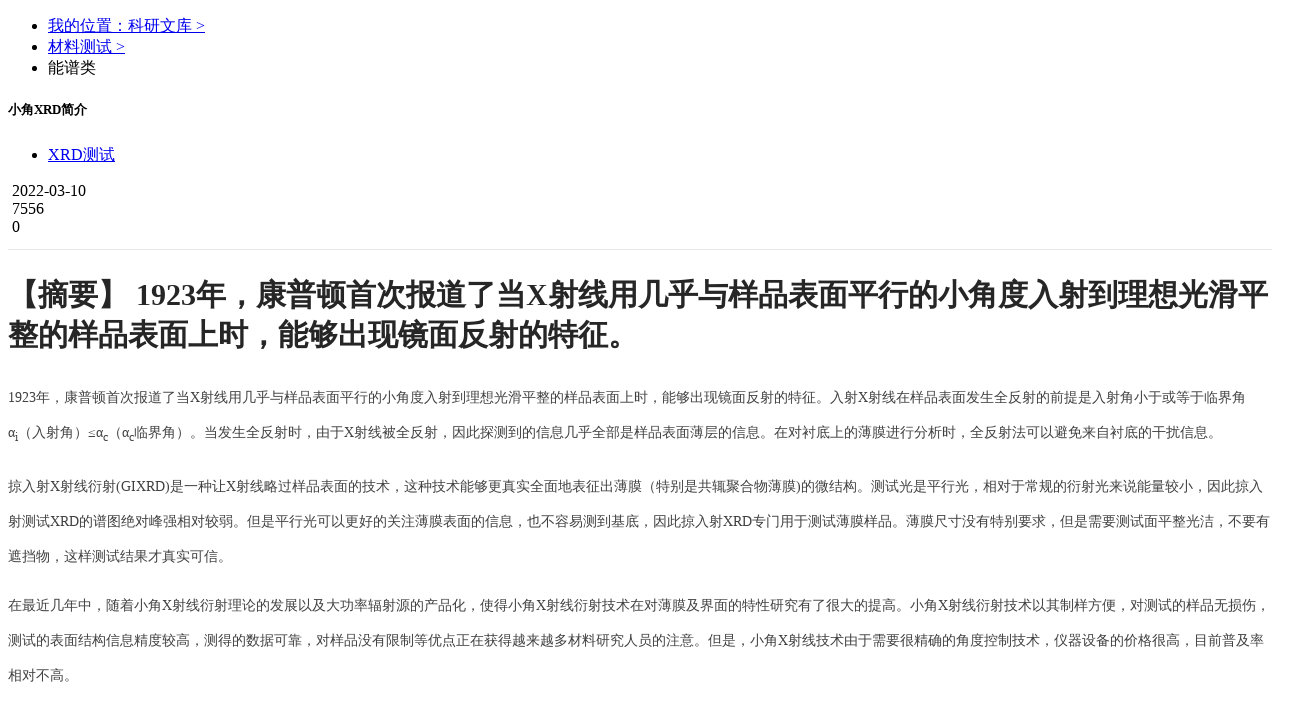

--- FILE ---
content_type: text/html; charset=UTF-8
request_url: https://shiyanjia.com/knowledge-articleinfo-3028.html
body_size: 32310
content:
<!doctype html>
<html>
<head>
  <meta charset="utf-8">
  <link rel="shortcut icon" href="/favicon.ico">
  <meta name="_token" content="HgxFtHWqmMs7LZcf4Sc1tdp4c5Lji1V2PxRHa7a3"/>
  <title>小角XRD简介-材料测试-科学指南针</title>
  <meta name="keywords" content="X射线衍射仪技术（XRD),XRD测试仪,变温XRD测试"/>
  <meta name="description" content="1923年，康普顿首次报道了当X射线用几乎与样品表面平行的小角度入射到理想光滑平整的样品表面上时，能够出现镜面反射的特征。"/>
  <link rel="stylesheet" href="//cdn0.shiyanjia.com/c/2020/css/content/content.css?t=1763487720" />
  <link rel="stylesheet" href="//cdn0.shiyanjia.com/c/2023/css/relatedRecommendation/relatedRecommendation.20203291122.css" />
  <script>
		if("") {
      var articleId = "3028";
			window.location.href = 'https://m.shiyanjia.com/next/knowledge/articleinfo-' + articleId + '.html'
		}
	</script>
	<script src="//cdn0.shiyanjia.com/c/scripts/jquery-1.8.3.min.js" type="text/javascript"></script>
    <script src="//cdn0.shiyanjia.com/c/webp/polyfills.js" type="text/javascript"></script>
    <script src="//cdn0.shiyanjia.com/c/webp/webp-hero.bundle.js" type="text/javascript"></script>
  <style>
    .addMain{ 
      word-break:break-all;
      word-wrap:break-word;
      word-break : normal;
      line-height: 35px!important;
    }
    .addMain,.addMain p,.addMain span,.addMain div,.addMain p span{
      font-size: 14px;
      color: rgba(0, 0, 0, .75);
    }
    .addMain h3,.addMain h3 span,.addMain h3 p,.addMain h3 div{
      font-size: 16px!important;
      color: #252525;
      font-weight: bold!important;
    }
    .article h2 {
      line-height: 40px;
      font-size: 30px;
      color: #262626;
      font-weight: bold;
    }
  </style>
</head>
<body>
	<script>
	$(document).ready(function() {
		
		if (/MSIE|Trident/.test(window.navigator.userAgent)) {
			document.body.insertBefore(document.createElement('div'), document.body.firstChild).innerHTML =
				'<div id="browser_notice" style="background-color: #f0e480; line-height: 30px; font-size: 14px; text-align: center;">' +
				'您正在使用 Internet Explorer 浏览器。可能无法完全支持本站的所有功能。建议您使用现代浏览器如 ' +
				'<a href="https://www.google.cn/chrome/" target="_blank" rel="noreferrer noopener" style="text-decoration: underline; color: #0066CC;">Chrome</a>、' +
				'<a href="https://www.microsoft.com/edge" target="_blank" rel="noreferrer noopener" style="text-decoration: underline; color: #0066CC;">Edge</a>、' +
				'<a href="https://www.mozilla.org/firefox/" target="_blank" rel="noreferrer noopener" style="text-decoration: underline; color: #0066CC;">Firefox</a> 或 ' +
				'<a href="https://browser.360.cn/" target="_blank" rel="noreferrer noopener" style="text-decoration: underline; color: #0066CC;">360 极速浏览器</a>。' +
				'<img src="http://cdn0.sciclubs.net/c/shiyanjia/header/image/close1.png" id="browser_notice_close" style="float: right; width: 22px; height: 22px; margin: 4px;" />' +
				'<div>';
			document.getElementById('browser_notice_close').addEventListener('click', function() {
				document.getElementById('browser_notice').style.display = 'none';
			});
		}
	});
</script>
<link rel="stylesheet" type="text/css" href="//cdn0.shiyanjia.com/c/v3/layui/css/layui.css" />
<link rel="stylesheet" type="text/css" href="//cdn0.shiyanjia.com/c/v3/css/main1203.css" />
<link rel="stylesheet" type="text/css" href="//cdn0.shiyanjia.com/c/v3/css/swiper-bundle.min.css" />
<link rel="stylesheet" type="text/css" href="//cdn0.shiyanjia.com/c/2020/css/common/header.d8359593.css" />
<!-- 引入iconfont文件 -->
<link rel="stylesheet" href="//cdn0.shiyanjia.com/c/plugins/iconfont/font-common.202501231736.css" />
<script src="//cdn0.shiyanjia.com/c/plugins/iconfont/font-common-4812934.min.f9f62c0b.js"></script>
<script type="text/javascript" src="//cdn0.shiyanjia.com/c/2020/scripts/vue.production.min.js"></script>
<script type="text/javascript" src="//cdn0.shiyanjia.com/c/2020/scripts/element-ui/lib/index.js"></script>
<style>
	body.no-scroll {
		overflow-y: auto !important;
	}
	#erp-banner .swiper-slide img{
		width: 100%;
		height: 100%;
	}
	.header_v4 .header_middle .logo{
		width: 258px;
	}
	.userInfo{
		height: 45px;
		line-height: 45px;
		display: flex;
		align-items: center;
		left: 12px;
		padding-right: 8px;
	}
	.userInfo .phone{
		font-size: 14px;
		font-family: PingFangSC-Regular, PingFang SC;
		font-weight: 400;
		color: #56BEB2;
		max-width: 70px;
		white-space: nowrap;
		overflow:hidden;
		text-overflow:ellipsis;
		display: inline-block;
		margin-right: 4px;
	}
	.userInfo img{
		width: 10px;
		transform: rotate(180deg);
	}
	.userInfo:hover .dropdown_box {
		height: 355px;
	}
	.userInfo .dropdown_box{
		left: -60px!important;
	}
	.userInfo:hover > img{
		transform: rotate(0deg);
		-webkit-transform: rotate(0deg);
		-moz-transform: rotate(0deg);
		-ms-transform: rotate(0deg);
		-o-transform: rotate(0deg);
		transition: transform 0.2s;
		-moz-transition: -moz-transform 0.2s;
		-moz-transition: -moz-transform 0.2s;
		-o-transition: -o-transform 0.2s;
		-ms-transition: -ms-transform 0.2s;
	}
	.header_middle .newLogin{
		display: inline-block;
		margin-left: 10px;
		height: 45px;
		line-height: 45px;
		font-size: 0;
	}
	.header_middle .newLogin a{
		font-size: 16px;
		font-family: PingFang-SC-Bold, PingFang-SC;
		font-weight: bold;
		color: rgba(0, 0, 0, 0.85);
		padding: 0 12px;
		height: 18px;
	}
	.header_middle .newLogin a:first-child{
		border-right: 1px solid #D9D9D9;
	}
	.header_middle .newLogin a:last-child{
		padding-right: 0;
	}
	.header_v4 .category-nav {
		height: 0;
		transition: all .2s ease;
		position: fixed;
		z-index: -1;
    top: 0;
    left: 0;
    right: 0;
    bottom: 0;
    overflow: hidden;
	}
	.header_v4 .category-nav .category-mask {
		display: none;
		position: fixed;
		z-index: -1;
		top: 0;
		right: 0;
		left: 0;
		bottom: 0;
		background: rgba(0,0,0,0.4);
	}
	.header_v4 .category-nav .category-mask.show {
		display: block;
	}
	.header_v4 .category-nav.show {
		height: 100%;
	}
	.header_v4 .category-nav.shrink {
		padding-top: 56px !important;
	}
	.header_v4 .category-nav .category-nav-wrap {
		background: #fff;
		border-top: 1px solid #E8E8E8;
		padding-top: 10px;
		padding-bottom: 60px;
		max-height: calc(100vh - 320px);
    overflow-y: auto;
	}
	.header_v4 .category-nav .category-nav-wrap.type2 {
		padding-bottom: 40px;
	}
	.header_v4 .category-nav .category-nav-wrap .category-nav-content {
		margin: 0 auto;
    display: flex;
		flex-wrap: wrap;
		align-content: flex-start;
		width: 1080px;
	}
	.header_v4 .category-nav .category-nav-wrap .category-nav-content .category-nav-drafting-item {
		width: 270px;
	}
	.header_v4 .category-nav .category-nav-wrap .category-nav-content .category-nav-drafting-item .nav-title {
		position: relative;
		display: flex;
    flex-direction: column;
    justify-content: center;
    align-items: center;
    margin: 30px 0 0;
		text-align: center;
		font-size: 16px;
		font-family: PingFang-SC-Bold, PingFang-SC;
		color: rgba(0, 0, 0, 0.85);
	}
	.header_v4 .category-nav .category-nav-wrap .category-nav-content .category-nav-drafting-item:not(:last-child) .nav-title::after {
		content: "";
		position: absolute;
		top: 0;
		right: 0;
		width: 1px;
		height: 169px;
		background: #E8E8E8;
	}
	.header_v4 .category-nav .category-nav-wrap .category-nav-content .category-nav-drafting-item .nav-title img {
		width: 150px;
		margin-bottom: 16px;
	}
	.header_v4 .category-nav .category-nav-wrap .category-nav-simulate-title {
		font-size: 16px;
		font-family: PingFang-SC-Bold, PingFang-SC;
		font-weight: bold;
		color: #16B799;
		width: 1080px;
		margin: 30px auto 0;
	}
	.header_v4 .category-nav .category-nav-wrap .category-nav-biologys-title {
		font-size: 16px;
		font-family: PingFang-SC-Bold, PingFang-SC;
		font-weight: bold;
		color: #16B799;
		width: 1080px;
		margin: 30px auto 0;
	}
	.header_v4 .category-nav .category-nav-wrap .category-nav-content .category-nav-item.category-nav-simulate-item {
		margin-top: 30px;
	}
	.header_v4 .category-nav .category-nav-wrap .category-nav-content .category-nav-item.category-nav-analysis-item {
		margin-right: 38px;
	}
	.header_v4 .category-nav .category-nav-wrap .category-nav-content .category-nav-item.category-nav-simulate-item, .category-nav-item.category-nav-buffets-item {
		width: 180px;
		padding-left: 20px;
	}
	.header_v4 .category-nav .category-nav-wrap .category-nav-content .category-nav-item.category-nav-simulate-item .nav-title::after {
		content: "";
		position: absolute;
		bottom: 0;
		left: 0;
		width: 120px;
		height: 1px;
		background: #E8E8E8;
	}
	.header_v4 .category-nav .category-nav-wrap .category-nav-content .category-nav-item {
		width: 180px;
		padding-left: 20px;
		margin-top: 30px;
	}
	.header_v4 .category-nav .category-nav-wrap .category-nav-content .category-nav-item .nav-title{
		position: relative;
		display: flex;
		align-items: center;
		padding: 0 0 14px;
		font-size: 14px;
		font-family: PingFang-SC-Bold, PingFang-SC;
		color: rgba(0, 0, 0, 0.85);
		overflow: hidden;
		text-overflow:ellipsis;
		white-space: nowrap;
	}
	.header_v4 .category-nav .category-nav-wrap .category-nav-content .category-nav-item .nav-title img {
		width: 24px;
		height: 24px;
		margin-right: 8px;
	}
	.header_v4 .category-nav .category-nav-wrap .category-nav-content .category-nav-item .nav-title:hover {
		color: #16B799;
	}
	.header_v4 .category-nav .category-nav-wrap .category-nav-content .category-nav-item .nav-title::after {
		content: "";
		position: absolute;
		bottom: 0;
		left: 0;
		width: 120px;
		height: 1px;
		background: #E8E8E8;
	}
	.header_v4 .category-nav .category-nav-wrap .category-nav-content .category-nav-item .nav-child-list {
		padding: 6px 0;
	}
	.header_v4 .category-nav .category-nav-wrap .category-nav-content .category-nav-item .nav-child-list .nav-child-item {
		cursor: pointer;
		margin-top: 8px;
		font-size: 14px;
		color: rgba(0, 0, 0, 0.75);
	}
	.header_v4 .category-nav .category-nav-wrap .category-nav-content .category-nav-item .nav-child-list .nav-child-item a {
		color: inherit;
	}
	.header_v4 .category-nav .category-nav-wrap .category-nav-content .category-nav-item .nav-child-list .nav-child-item:hover {
		color: #16B799;
	}
	.register-new-guide {
		display: none;
		position: fixed;
		z-index: 10001;
		top: 160px;
    padding: 17px 20px 22px 20px;
    box-sizing: border-box;
		width: 420px;
		background: linear-gradient(180deg, #D6FFFA 0%, #FFFFFF 30%);
		box-shadow: 0px 2px 4px 2px rgba(0,0,0,0.15);
		border-radius: 20px;
	}
	.register-new-guide.has-dot::before {
    content: "";
    position: absolute;
    top: -71px;
    right: 13px;
    width: 6px;
    height: 6px;
    background: #56BEB2;
    border-radius: 100%;
	}
	.register-new-guide.has-dot::after {
    content: "";
    position: absolute;
    top: -66px;
    right: 15px;
    width: 1px;
    height: 67px;
    background: #56BEB2;
	}
	.register-new-guide .close-img{
		position: absolute;
    top: 24px;
    right: 24px;
		width: 15px;
    height: 14px;
		cursor: pointer;
	}
	.register-new-guide .wawa-box {
		display: flex;
    align-items: center;
	}
	.register-new-guide .wawa1-gif {
    width: 55px;
    height: 56px;
	}
	.register-new-guide-title {
		font-size: 16px;
		font-family: PingFang-SC-Bold, PingFang-SC;
		font-weight: bold;
		color: rgba(0,0,0,0.75);
		line-height: 26px;
		padding-left: 13px;
	}
	.register-new-guide-desc {
		font-size: 14px;
		font-family: PingFangSC-Regular, PingFang SC;
		font-weight: 400;
		color: rgba(0,0,0,0.75);
		line-height: 28px;
		margin-top: 24px;
	}
	.register-new-guide .equity-list {
		word-break: break-all;
		margin-top: 12px;
		font-size: 14px;
		font-family: PingFangSC-Regular, PingFang SC;
		font-weight: 400;
		color: rgba(0,0,0,0.75);
		line-height: 24px;
	}
	.register-new-guide .equity-list li {
		display: flex;
	}
	.register-new-guide .equity-list li:not(:first-child) {
		margin-top: 7px;
	}
	.register-new-guide .equity-list li .check-img {
		position: relative;
		top: 4px;
		width: 16px;
    height: 16px;
		margin-right: 8px;
	}
	.register-new-guide .equity-list .active-txt,
	.register-new-guide .equity-list .active-money {
		font-size: 14px;
		font-family: PingFang-SC-Bold, PingFang-SC;
		font-weight: bold;
		color: #56BEB2;
	}
	.register-new-guide .equity-list .active-txt2 {
		font-size: 14px;
		font-family: PingFangSC-Regular, PingFang SC;
		font-weight: 400;
		color: #56BEB2;
	}
	.register-new-guide .equity-list .active-txt2>img {
		width: 10px;
		height: 13px;
		margin-left: 6px;
	}
	.register-new-guide .equity-list .active-txt2 .active-img {
		display: none;
	}
	.register-new-guide .equity-list .active-txt2:hover {
		color: #16B799;
	}
	.register-new-guide .equity-list .active-txt2:hover .active-img {
		display: initial;
	}
	.register-new-guide .equity-list .active-txt2:hover .default-img {
		display: none;
	}
	.register-new-guide-btn {
		margin-top: 17px;
		cursor: pointer;
		display: flex;
    justify-content: center;
    align-items: center;
		width: 372px;
		height: 48px;
		background: #56BEB2;
		box-shadow: inset 0px 1px 3px 2px rgba(255,251,251,0.78);
		border-radius: 23px;
		font-size: 16px;
		font-family: PingFang-SC-Bold, PingFang-SC;
		font-weight: bold;
		color: #FFFFFF;
	}
	.register-new-guide-btn:hover {
		background: #16B799;
		color: #FFFFFF;
	}
	.register-new-guide-arrow-img {
		width: 18px;
		height: 14px;
		margin-left: 9px;
		animation: footerNewAccountGuide2 .4s linear infinite alternate;
    -webkit-animation: footerNewAccountGuide2 .4s linear infinite alternate;
	}
	@keyframes    footerNewAccountGuide2
    {
      from {opacity: 0;}
      to {opacity: 1;}
    }
		@-webkit-keyframes footerNewAccountGuide2
		{
			from {opacity: 0;}
      to {opacity: 1;}
		}
		.register-new-guide .hand-img {
			position: absolute;
			width: 69px;
			height: 55px;
			top: 124px;
			left: -104px;
			animation: handAnimation .4s linear infinite alternate;
    	-webkit-animation: handAnimation .4s linear infinite alternate;
		}
		@keyframes    handAnimation
    {
      from {left: -149px;}
      to {left: -104px;}
    }
		@-webkit-keyframes handAnimation
		{
			from {left: -149px;}
      to {left: -104px;}
		}
		.register-new-guide .handhu-img {
			opacity: 0;
			position: absolute;
			width: 9px;
			height: 19px;
			top: 136px;
			left: -40px;
			animation: handhuAnimation .8s linear 0.4s infinite;
    	-webkit-animation: handhuAnimation .8s 0.4s linear infinite;
		}
		@keyframes    handhuAnimation
    {
      from {left: -40px;opacity: 1;}
      to {left: -60px;opacity: 0;}
    }
		@-webkit-keyframes handhuAnimation
		{
			from {left: -40px;opacity: 1;}
      to {left: -60px;opacity: 0;}
		}
		.group-icon{
		width:32px;
		height:32px;
		margin:4px 0 0 20px;
		position: relative;
		cursor: pointer;
	}
	.group-icon img{
		width:32px;
		height:32px;
	}
	.invite-notify{
		width: 172px;
		min-height:241px;
		box-sizing: border-box;
		background-image: url("//cdn0.shiyanjia.com/c/2023/images/group/2.png");
		background-size: 100% 100%;
		position: absolute;
		overflow: hidden;
		bottom:-248px;
		right:-6px;
		z-index:9;
		padding-bottom:20px;
		/* display:none; */
	}
	.invite-notify .hidden{
		width:14px;
		height:14px;
		position: absolute;
		top:21px;
		right:16px;
		cursor: pointer;
	}
	.invite-notify .tips{
		margin:27px auto 8px;
		font-size: 16px;
		text-align: center;
		font-family: PingFangSC-Regular, PingFang SC;
		font-weight: 400;
		color: rgba(0,0,0,0.65);
		line-height: 22px;
	}
	.invite-notify .content{
		padding:0 18px;
		text-align: center;
		font-size: 14px;
		font-family: PingFangSC-Regular, PingFang SC;
		font-weight: 400;
		color: rgba(0,0,0,0.65);
		line-height: 22px;
	}
	.invite-notify .content span{
		font-weight: bold;
		color: rgba(0,0,0,0.85);
	}
	.invite-notify .join-group{
		width: 96px;
		height: 36px;
		background: #56BEB2;
		border-radius: 23px;
		margin:12px auto 4px;
		font-size: 14px;
		font-family: PingFangSC-Bold, PingFang SC;
		font-weight: bold;
		color: #FFFFFF;
		text-align: center;
		line-height: 36px;
		cursor: pointer;
	}
	.invite-notify .cancel-join{
		font-size: 14px;
		font-family: PingFangSC-Regular, PingFang SC;
		font-weight: 400;
		color: rgba(0,0,0,0.45);
		line-height: 20px;
		text-align: center;
		cursor: pointer;
	}
	.header-invite-msg{
		height: 58px;
		background: #FFFBE6;
		border-radius: 2px;
		border: 1px solid #FFE58F;
		font-size: 16px;
		font-family: PingFangSC-Regular, PingFang SC;
		font-weight: 400;
		color: rgba(0,0,0,0.85);
		line-height: 26px;
		box-sizing:border-box;
		padding:0 26px;
		display:flex;
		align-items:center;
		z-index:9;
		position: absolute;
		top:10vh;
		left:50%;
		transform: translateX(-50%);
	}
	.header-invite-msg img{
		width:24px;
		height:24px;
		margin-right:8px;
	}
	.header-invite-msg2{
		height: 84px;
		background: #EFF8F7;
		border-radius: 2px;
		border: 1px solid #56BEB2;
		box-sizing:border-box;
		padding:16px 26px;
		display:flex;
		z-index:9;
		position: absolute;
		top:10vh;
		left:50%;
		transform: translateX(-50%);
	}
	.header-invite-msg2 img{
		width:24px;
		height:25px;
		margin-right:16px;
	}
	.header-invite-msg2-right div:first-child{
		font-size: 16px;
		font-family: PingFangSC-Regular, PingFang SC;
		font-weight: 400;
		color: rgba(0,0,0,0.85);
		line-height: 26px;
		margin-bottom:4px;
		margin-top:-4px;
	}
	.header-invite-msg2-right div:last-child{
		font-size: 14px;
		font-family: PingFangSC-Regular, PingFang SC;
		font-weight: 400;
		color: rgba(0,0,0,0.65);
		line-height: 22px;
	}
	[v-cloak]{
            display: none;
    }
</style>
<style>
	.common-poster-modal {
		position: fixed;
		z-index: 10000;
		width: 100%;
		height: 100%;
		top: 0;
		left: 0;
		display: flex;
		justify-content: center;
		align-items: center;
	}
	.common-poster-modal .common-poster-modal-mask {
		position: absolute;
		top: 0;
		left: 0;
		width: 100%;
		height: 100%;
		background: rgba(0,0,0,0.5);
	}
	.common-poster-modal .common-poster-modal-content {
		position: relative;
		display: flex;
		flex-direction: column;
		justify-content: center;
		align-items: center;
	}
	.common-poster-modal .poster-img {
		width: 100%;
	}
	.common-poster-modal .poster-close-img {
		cursor: pointer;
		position: absolute;
    bottom: -16%;
    width: 5.3%;
	}
	.common-poster-modal .poster-link {
		cursor: pointer;
		position: absolute;
		display: block;
    left: 6%;
    right: 6%;
    bottom: -9%;
	}
	.common-poster-modal .poster-link img {
		display: block;
		width: 100%;
		height: 100%;
	}
	.common-poster-modal .poster-link .poster-link-initial-btn,
	.common-poster-modal .poster-link:hover .poster-link-active-btn {
		display: block;
	}
	.common-poster-modal .poster-link:hover .poster-link-initial-btn,
	.common-poster-modal .poster-link .poster-link-active-btn {
		display: none;
	}
</style>
<style>
	/** 首页改版样式统一 */
	#erp-banner {
		width: 150px!important;
		height: 44px!important;
		display: inline-block;
		margin: auto;
		overflow: hidden;
	}
	.header-logo {
    width: 184px;
		height: auto;
		margin-right: 17px;
	}
	.header-center {
		position: relative;
    -webkit-box-pack: justify;
    -webkit-justify-content: space-between;
    -ms-flex-pack: justify;
    justify-content: space-between;
    -webkit-box-align: center;
    -webkit-align-items: center;
    -ms-flex-align: center;
    align-items: center;
    padding-bottom: 6px;
    font-size: 16px;
		display: flex;
	}
	#commomHeader.header_v4 .header_middle {
		padding-top: 17px;
	}
	.header_v4 .header_middle .header-center .search_box {
		position: relative;
    display: -webkit-box;
    display: -webkit-flex;
    display: -ms-flexbox;
    display: flex;
    -webkit-box-align: center;
    -webkit-align-items: center;
    -ms-flex-align: center;
    align-items: center;
    -webkit-box-flex: 1;
    -webkit-flex: 1;
    -ms-flex: 1;
    flex: 1;
    height: 40px;
    margin: 3px 0 3px 28px;
    border: 1px solid #27B7AA;
    border-radius: 4px;
	}
	.header_v4 .header-center .h_v4_btn.search {
		border-top-right-radius: 4px;
    border-bottom-right-radius: 4px;
		background: #27B7AA;
		width: 80px;
	}
	.deposit_box-category-tag {
    display: inline;
    height: 19px;
    line-height: 19px;
    position: absolute;
    top: -7px;
    right: 11px;
    background: linear-gradient(108deg, #FFA000 0%, #FB7336 100%);
    border-radius: 19px 19px 19px 0px;
    padding: 0 9px;
    font-weight: bold;
    font-size: 12px;
    color: #fff;
  }
	.header_v4 .header-center .h_v4_btn.lk_recharge, .header_v4 .header-center .h_v4_btn.lk_command {
		border: 1px solid #27B7AA;
    border-radius: 4px;
	}
	.header_v4 .header-center .h_v4_btn.search:hover, .header_v4 .header-center .h_v4_btn.lk_recharge:hover, .header_v4 .header-center .h_v4_btn.lk_command:hover {
		background: #0b978b;
		color: #FFFFFF;
	}
	.header_v4 .header-center .h_v4_btn.lk_command {
		color: #27B7AA;
		margin-right: 21px;
	}
	.header_v4 .header-center .h_v4_btn.lk_recharge {
		margin: 3px 20px;
	}
	.header-center .userInfo .header-dropdown .dropdown-item .header-account-amount_tag {
		display: inline-block;
    width: 60px;
    height: 19px;
    margin-left: 6px;
    border-radius: 2px;
    background-image: -webkit-gradient(linear, left top, left bottom, from(#ffae25), to(#ff6000));
    background-image: linear-gradient(#ffae25, #ff6000);
    color: #fff;
    font-size: 12px;
    line-height: 19px;
    text-align: center;
	}
	.header-center .userInfo .header-dropdown .dropdown-item:nth-child(10) {
		border-bottom: 1px solid #E9E9E9;
    height: 50px;
    line-height: 50px;
	}
	.header-center .userInfo .header-dropdown .dropdown-item:nth-child(7) {
		height: 42px;
    line-height: 42px;
		border: none;
	}
	.header-center .userInfo:hover .dropdown_box {
		height: 520px;
	}
	.header-center .dropdown-item:hover {
		color: #27b7aa;
	}
	.header_middle .header-center .newLogin {
		margin: 0;
	}
	.header_v4 .header_middle .search_input {
		width: calc(100% - 80px);
	}
	.search-part {
		-webkit-box-flex: 1;
    -webkit-flex-grow: 1;
    -ms-flex-positive: 1;
    flex-grow: 1;
    display: -webkit-box;
    display: -webkit-flex;
    display: -ms-flexbox;
    display: flex;
	}
	.header_container_top {
		display: flex;
	}
	.header_v4 .header_top .header_container_top ul li.h_code:hover .dropdown_box {
    width: 324px;
    height: 212px;
	}
	.header_v4 .header_top .header_container_top ul li div.dropdown_box, .userInfo .dropdown_box {
    right: 0;
		flex-direction: row;
		text-align: center;
		left: auto;
	}
	.header_v4 .header_top .header_container_top .dropdown_box_item {
		margin-right: 44px;
	}
	.dropdown_box_code {
		width: 122px;
    height: 122px;
	}
</style>
<!-- <script charset="UTF-8" src="https://cdn0.shiyanjia.com/c/2021/scripts/stat/sensorsdata.min.js"></script> -->
<script charset="UTF-8" src="//cdn0.shiyanjia.com/c/2021/scripts/stat/sss.min.js"></script>
<script charset="UTF-8" src="//cdn0.shiyanjia.com/c/2021/scripts/aegis.min.20240308.js"></script>
	<div class="register-new-guide has-dot">
		<img class="hand-img" src="//cdn0.shiyanjia.com/c/2022/images/common/hand.png" />
		<img class="handhu-img" src="//cdn0.shiyanjia.com/c/2022/images/common/handhu.png" />
		<!-- <div class="register-new-guide-dot"></div>
		<div class="register-new-guide-dot-line"></div> -->
		<div class="wawa-box">
			<img class="wawa1-gif" src="//cdn0.shiyanjia.com/c/2022/images/common/wawa1.20230628164611.gif" />
			<p class="register-new-guide-title">欢迎您来到科学指南针，在这里您可以：</p>
		</div>
		<a href="javascript:;" class="shiyanjia-4777_close"><img class="close-img" src="//cdn0.shiyanjia.com/c/2022/images/common/common-close.png" /></a>
		<ul class="equity-list">
			<li><img class="check-img" src="//cdn0.shiyanjia.com/c/2022/images/common/check.png" /><span style="font-weight: bold;">快速搜索：</span><p style="flex:1;">在搜索栏搜索测试项目，例如：<span class="active-txt">XPS、SEM，<br />新人免单，先测后付</span></p></li>
			<li><img class="check-img" src="//cdn0.shiyanjia.com/c/2022/images/common/check.png" /><span style="font-weight: bold;">浏览业务：</span><p style="flex:1;">覆盖材料、生物、环境等全品类测试，XPS/<br />SEM低至90元，<a href="./firstabout.html" class="active-txt2">了解详情<img class="default-img" src="//cdn0.shiyanjia.com/c/2022/images/common/link.png" alt=""><img class="active-img" src="//cdn0.shiyanjia.com/c/2022/images/common/link-active.png" alt=""></a></p></li>
			<li><img class="check-img" src="//cdn0.shiyanjia.com/c/2022/images/common/check.png" /><span style="font-weight: bold;">立即注册：</span><p style="flex:1;">即日注册享受200元优惠，超出部分先测后付</p></li>
		</ul>
		<a class="register-new-guide-btn SHIYANJIA4777BTN1" href="https://shiyanjia.com/login.html">注册了解更多<img class="register-new-guide-arrow-img" src="//cdn0.shiyanjia.com/c/2022/images/common/arrow2.png" /></a>
	</div>
	<div class="header_v4 transition" id="detailHeader" v-cloak>
		<div class="header_top">
			<div class="header_container clearfloat header_container_top">
				<ul class="left" style="width: 30%"></ul>
				<ul class="right" style="width: 70%"></ul>
			</div>
		</div>
		<div class="header_middle">
			<div class="header_container clearfloat header-center" style="position: relative">
				<a href="https://shiyanjia.com" style="display: inline-block">
					<img class="header-logo" src="//cdn0.shiyanjia.com/c/shiyanjia/header/image/logo.202410121603.png" alt="科学指南针" />
				</a>
				<div class="swiper-container" id="erp-banner">
					<div class="swiper-wrapper">
						<div class="swiper-slide swiper-no-swiping"><img src="//cdn0.shiyanjia.com/c/shiyanjia/header/image/qualification-cma.png" alt=""></div>
						<div class="swiper-slide swiper-no-swiping"><img src="//cdn0.shiyanjia.com/c/shiyanjia/header/image/qualification-tech.png" alt=""></div>
					</div>
				</div>
				<div class="search-part">
					<div class="search_box fl">
						<input id="search_keywords" autocomplete="off" class="search_input fl" type="text" placeholder="请输入您想搜索的内容" />
						<a class="h_v4_btn search search_box_button fl" href="javascript:;" rel="nofollow">搜索</a>
						<div id="auto"></div>
					</div>
					<div class="fl deposit_box">
						<a class="h_v4_btn lk_recharge fl" href="https://shiyanjia.com/recharge.html" rel="nofollow">阳光预付</a>
						<span class="deposit_box-category-tag"></span>
					</div>
					<a class="h_v4_btn lk_command fl" href="https://shiyanjia.com/newdemand.html" rel="nofollow">发布需求</a>
										<div class="newLogin">
						<a class="" href="https://shiyanjia.com/login.html" rel="nofollow">登录</a>
						<a class="schoolRegister" href="https://shiyanjia.com/register.html" rel="nofollow">注册</a>
					</div>
									</div>
			</div>
		</div>
		<div class="header_bottom">
			<ul class="header_container"></ul>
		</div>
		<div class="category-nav">
			<div class="category-mask"></div>
			<div class="category-nav-wrap"></div>
		</div>
		<div class="header-invite-msg" v-if="headerInviteCancel">
			<img src="//cdn0.shiyanjia.com/c/2023/images/group/10.png" alt="">您已经拒绝加入团体
		</div>
		<div class="header-invite-msg2" v-if="headerInviteDefine">
			<img src="//cdn0.shiyanjia.com/c/2023/images/group/11.png" alt="">
			<div class="header-invite-msg2-right">
				<div>加入团体成功！</div>
				<div>您已经成功加入{{inviteInfo.group_name}}团体，开始享受团体权益吧~</div>
			</div>
		</div>
	</div>
	<div class="header_v4 header_v4_hidden transition">
		<div class="header_bottom">
			<ul class="header_container"></ul>
		</div>
	</div>

	<script>
		function resizeImage(targetDom) {
			if(!$(targetDom).length) {
				return;
			}
			var posterInitialHeight = $(targetDom).prop('naturalHeight');
			var posterInitialWidth = $(targetDom).prop('naturalWidth');
			var posterImgHeight = posterInitialHeight * $(targetDom).width()/posterInitialWidth;
			$(targetDom).height(posterImgHeight);
		}
		var schooldetailheader=new Vue({
			el: '#detailHeader',
			data: function() {
				var cdn0Url = "//cdn0.shiyanjia.com/c";
        		return {
					inviteInfo:{},
					showInvite:false,
					showInviteNofity:false,
					headerInviteCancel:false,//拒绝提示
					headerInviteDefine:false,//加入提示
					showBanner: false,
					topBannerImgLink: cdn0Url + '/shiyanjia/header/image/banner_231201.png',
					topBannerCloseImgLink: cdn0Url + '/shiyanjia/header/image/close1.png',
					posterImgLink: cdn0Url + '/front-end/activity/ninth-anniversary/modal_logo.png',
					posterCloseImgLink: cdn0Url + '/front-end/activity/ninth-anniversary/modal_close.png',
					posterImgWidth: '26.25%',
					isPosterModalOpen: false,
				}
			},
		mounted:function(){
			var _this=this
			$.ajax({
                url: '/group/getInviteInfo',
                type: 'get',
                dataType: 'json',
                data: {},
                timeout: 10000,
            }).then(function(res) {
				if(res.status == 0){
					_this.inviteInfo=res.data
					_this.showInvite=true
					_this.showInviteNofity=true
				}
            })
			$('.top_aboutour').click(function (e) {
				var origin = window.location.origin
				if (window.schooldetailheader.getCookie('enterpriseToSchool') == 1) {
					location.href = origin+'/firstabout.html'
				} else {
					$.get('/account/getUserInfo', {}, function (res) {
						if (res.status == 100) {
							if (res.data.info.accountype == 4 && !!res.data.isGrayCity) {
								location.href = origin+ '/enterprise/composition.html'
							} else {
								location.href = origin+'/firstabout.html'
							}
						}
					});
				}
			})
		},
        methods:{
					
					goPosterLink: function (){
						this.onClosePosterModal();
						window.open('https://activity.shiyanjia.com/ninth-anniversary/home.html');
					},
					
					isShowPosterModal: function() {
						if(localStorage.getItem('ISVIEWNINTHYEARMODAL')) {
							this.isPosterModalOpen = false;
						} else {
							this.isPosterModalOpen = true;
							this.$nextTick(function(){
								$(window).on('resize', function () {
									resizeImage($('.common-poster-modal .poster-img'));
								});
								this.$nextTick(function(){
									$('.common-poster-modal .poster-img').on('load',function() {
										resizeImage($(this));
									});
								});
							});
						}
					},
					
					isShowTopBanner: function() {
						if(localStorage.getItem('ISVIEWHEADERTOPBANNER231201')) {
							this.showBanner = false;
						} else {
							this.showBanner = true;
						}
					},
					
					onClosePosterModal: function() {
						localStorage.setItem('ISVIEWNINTHYEARMODAL', 1);
						this.isPosterModalOpen = false;
					},
			linkToPartTimeRecruit: function (){
				sensors && sensors.track('simulate_nine_forum_top_link');
				window.open('https://mp.weixin.qq.com/s/9Q4JQnvXakU9HUT8E9TPVg');
			},
			closeBanner: function (){
				sensors && sensors.track('simulate_nine_forum_top_close');
				localStorage.setItem('hasClosedHeaderPartTimeRecruit', true);
				this.showBanner = false;
				localStorage.setItem('ISVIEWHEADERTOPBANNER231201', 1);
			},
			getCookie:function (name) { // 获取cookies
				var strCookie = document.cookie
				var arrCookie = strCookie.split('; ')
				for (var i = 0; i < arrCookie.length; i++) {
					var arr = arrCookie[i].split('=')
					if (name == arr[0]) {
						return arr[1]
								}
							}
					return ''
			},
			handleInvite:function(){
				this.showInviteNofity= !this.showInviteNofity
			},
			operateInvite:function(flag){
				var _this=this
				$.ajax({
                url: '/group/processInvite',
                type: 'get',
                dataType: 'json',
                data: {status:flag},
                timeout: 10000,
				}).then(function(res)  {
					if(res.status==0){
						_this.showInvite=false
						_this.showInviteNofity=false
						if(flag==1){
							_this.headerInviteDefine=true
							setTimeout(function(){
								_this.headerInviteDefine=false
							}, 2000);
						}else{
							_this.headerInviteCancel=true
							setTimeout(function() {
								_this.headerInviteCancel=false
							}, 2000);
						}
					}
				})
			}
      	}
    })
	</script>
	<script src="//cdn0.shiyanjia.com/c/2020/dist/header/header.min.176f9aac.js"></script>
	<script type="text/javascript" src="//cdn0.shiyanjia.com/c/scripts/common.202412051121.js"></script>
<script type="text/javascript">
	$('.schoolRegister').click(function (e) {
		localStorage.setItem("register_from", 0);
	})
  var BaseHttp        = "https://shiyanjia.com";
  var PublicToken     = "HgxFtHWqmMs7LZcf4Sc1tdp4c5Lji1V2PxRHa7a3";
  var WebAssets     	= "//cdn0.shiyanjia.com/c";
</script>
<script charset="UTF-8">
	// 判断是否是手机打开
	function checkPlatform () {
		if ( (navigator.userAgent.match(/(iPhone|iPod|Android|ios|iOS|iPad|Backerry|WebOS|Symbian|Windows Phone|Phone)/i)) ) {
			return true
		}else {
			return false
		}
	}
	var determineSensorsEnvironment = (function() {
		var protocol = window.location.protocol;
		var hostname = window.location.hostname;

		if ((protocol === 'https:') && hostname.indexOf('shiyanjia.com') > -1) {
			return 'production';
		} else {
			return 'default';
		}
	})();
	var accountId = getAccountId();
	// platform_type默认web
	var platform_type = 'Web'
	platform_type = checkPlatform() ? 'H5' : 'Web'
	var sensors = window['sensorsDataAnalytic201505'];
	var basePageUrl = "production" === 'production' ? 'shiyanjia.com/' : 'sciclubs.net/';
	// 默认不开启触达注意力图, 如果需要开启, 在enableScrollNoticeMapPage中添加对应的页面
	var enableScrollNoticeMapPage = [ basePageUrl + "buffet-details" ];
	var scrollNoticeMap = 'not_collect';
	for (var i = 0; i < enableScrollNoticeMapPage.length; i++) {
		if (window.location.href.indexOf(enableScrollNoticeMapPage[i]) > -1) {
			scrollNoticeMap = 'default';
			break;
		}
	}
	sensors.init({
		server_url: 'https://stat.shiyanjia.com/sa?project='+determineSensorsEnvironment,
		// server_url: 'https://stat.shiyanjia.com/sa?project=default',
		use_client_time:true,
		send_type:'beacon',
		heatmap: {
			//是否开启点击图，default 表示开启，自动采集 $WebClick 事件，可以设置 'not_collect' 表示关闭。
			clickmap:'default',
			//是否开启触达注意力图，not_collect 表示关闭，不会自动采集 $WebStay 事件，可以设置 'default' 表示开启。
			scroll_notice_map: scrollNoticeMap,
			collect_tags:{
              	div: {
						max_level: 3
				},
				li: true,
				div: true,
				span: true,
        	}
		},
	});
	sensors.registerPage({
		platform_type: platform_type,
		is_login: accountId ? true : false,
		ab_flag: '',
		new_user_ab_flag: getCookie('new_user_ab') || '3',
		highend_buffet_detail_ab_flag: getCookie('buffet_detail_version') || 'other',
	});
	sensors.quick('autoTrack');

	// 加入监控
	if (typeof Aegis === 'function') {
		if(window.location.href.indexOf('buffet') > -1 || window.location.href.indexOf('confirm') > -1 || window.location.href.indexOf('payment') > -1) {
			new Aegis({
				// shiyanjia登录注册下单支付 上报 id
				id: 'j4m07tLlPzrgLWmbWV',
				// 用户唯一 ID（可选）
				uin: accountId || '',
				// 接口测速
				reportApiSpeed: true,
				// 静态资源测速
				reportAssetSpeed: true,
				// spa 应用页面跳转的时候开启 pv 计算
				spa: true,
				beforeRequest: function(data) {
					// 入参data的数据结构：{logs: {…}, logType: "log"}
					if (data.logType === 'log' && data.logs.msg.indexOf('chrome-extension://') > -1) {
						// 拦截：日志类型为 log，且内容包含 chrome-extension:// 的请求
						return false;
					}
					return data;
				},
			});
		} else {
			var aegis = new Aegis({
				id: 'EPvzRSrqyjzpoz5wE0', // 应用ID，即上报key
				uin: accountId || '', // 用户唯一 ID（可选）
				reportApiSpeed: true, // 接口测速
				reportAssetSpeed: true // 静态资源测速
			});
		}
	}
</script>
<script src="//cdn0.shiyanjia.com/c/v3/scripts/swiper-bundle.min.js"> </script>
<script>
	if(typeof Swiper === 'function') {
		var mySwiper = new Swiper('.swiper-container', {
			direction: 'vertical', // 垂直切换选项
			loop: true, // 循环模式选项
			autoplay: true,
			delay:3000,
			speed:1000,
			onlyExternal:true
		});
	}
	function getUrlParam(name) {
		var reg = new RegExp("(^|&)" + name + "=([^&]*)(&|$)");
		var r = window.location.search.substr(1).match(reg);
		if (r != null) {
			return unescape(r[2]);
		} else {
			return null;
		}
	}
</script>

<script>
		// 区分电池产品测试和正式环境url
		var batteryKey = "";
		if (window.location.href.indexOf('shiyanjia.com') > -1) {
        	batteryKey = "buffet-870";
		} else {
			batteryKey = "buffet-1245";
		}
		var options = {
			baseWebhttp: "https://shiyanjia.com",
			baseStaticHttp: "//cdn0.shiyanjia.com/c",
			vipHttp: "https://www.shiyanjia.com/club.html",
			accountid: "",
			accountname: "",
			accountphone: "",
			headertop: [
				// 左侧
				[
					// {title: '首页', href: '/index.html', img: "//cdn0.shiyanjia.com/c/2020/images/header/icon_home.png", dropdown: false},
					// {title: '热线: 400-831-0631', href: 'javascript:;', img: '', dropdown: false}
				],
				// 右侧
				[
					{title: '进入企业版', classname: 'h_swith', href: '/enterprise/composition.html', img: '', dropdown: false, useIcon:true},
					{title: '我的订单', classname: 'h_order', href: '/all.html', img: '', dropdown: false},
					{title: '指南针会员', classname: 'h_club', href: "https://www.shiyanjia.com/club.html", img: '', dropdown: false},
					{title: '关于我们', classname: 'h_about', href: '/firstabout.html', img: '', dropdown: false},
					{title: '合作入驻', classname: 'h_supplier', href: '/cooperation.html', img: '', dropdown: false},
					{title: '人才招聘', classname: 'h_recruit', href: '/recruit-home.html', img: '', dropdown: false},
					{title: '科研文库', classname: 'h_recruit', href: '/knowledge/', img: '', dropdown: false},
					{title: '公众号/小程序', classname: 'h_code', href: 'javascript:;', img: '', dropdown: false}
				]
			],
			headerbottom: [
				{title: '首页', key: '/', href: '/', isactive: false, recommend: false, classname: 'headerbottom_first' },
				{title: '云现场', key: '/video', href: '/video.html', isactive: false, recommend: false, classname: 'headerbottom_first'},
				{title: '高端测试', key: '/highend', href: '/highend.html', isactive: false, recommend: true, tag: '同步辐射1500元起', classname: 'headerbottom_highend'},
				{title: '材料测试', key: '/buffets', href: '/buffets.html', isactive: false, recommend: false, classname: 'headerbottom_buffets'},
				{title: '生物服务', key: '/biologys', href: '/biologys.html', isactive: false, recommend: false, classname: 'headerbottom_biologys' },
				{title: '环境检测', key: '/enviroment', href: '/enviroment.html', isactive: false, recommend: false, classname: 'headerbottom_enviroment'},
				{title: '电池检测', key: batteryKey, href: '/battery.html', isactive: false, recommend: true, tag: '全场限时9折', classname: 'headerbottom_battery'},
				{title: '行业服务', key: '/composition', href: '/composition.html', isactive: false, recommend: false, classname: 'headerbottom_composition'},
				{title: '科研绘图', key: '/drafting', href: '/drafting.html', isactive: false, recommend: false, classname: 'headerbottom_drafting'},
				{title: '模拟计算', key: '/simulate', href: '/simulate.html', isactive: false, recommend: true, tag: 'DFT免费算', classname: 'headerbottom_simulate'},
				{title: '数据分析', key: '/analysis', href: '/analysis.html', isactive: false, recommend: false, classname: 'headerbottom_analysis'},
				{title: '论文服务', key: '/scipolish', href: '/scipolish.html', isactive: false, recommend: true, tag: '国自然课程', classname: 'headerbottom_scipolish'},
				{title: '试剂耗材', href: "https://mall.shiyanjia.com/", isactive: false, recommend: true, tag: '全场5折起', blank: true, classname: 'headerbottom_reagent'},
				{title: '指南针学院', key: '/school', href: '/school.html#sciCourse', isactive: true, recommend: true, classname: 'headerbottom_school'},
			]
		}

		var header = new Header(options);
		header.init();
		$('.back_to_school_activity img').on('load', function() {
			$(".b_top").css({ top: 172 + $('.back_to_school_activity').height() });
		});
		function IsNumber(value) {
			return typeof value === 'number' && !isNaN(value);
		}
		Date.prototype.format = function (format) {
			var args = {
					"M+": this.getMonth() + 1,
					"d+": this.getDate(),
					"h+": this.getHours(),
					"m+": this.getMinutes(),
					"s+": this.getSeconds(),
					"q+": Math.floor((this.getMonth() + 3) / 3),  //quarter
					"S": this.getMilliseconds()
			};
			if (/(y+)/.test(format))
					format = format.replace(RegExp.$1, (this.getFullYear() + "").substr(4 - RegExp.$1.length));
			for (var i in args) {
					var n = args[i];
					if (new RegExp("(" + i + ")").test(format))
							format = format.replace(RegExp.$1, RegExp.$1.length == 1 ? n : ("00" + n).substr(("" + n).length));
			}
			return format;
		};

		$(document).ready(function(){
			header.LoadNavCategory();
			// $(".register-new-guide").css("right", (document.documentElement.clientWidth - 1200)/2);
			// // 没有注册且当天没出现过
			// if(getCookie('sensorsdata2015jssdkcross')){
			// 	var distinct_id = Number(JSON.parse(getCookie('sensorsdata2015jssdkcross')).distinct_id);
			// 	console.log(JSON.parse(getCookie('sensorsdata2015jssdkcross')), localStorage.getItem("REGISTER_NEW_GUIDE"))
			// 	if(!IsNumber(distinct_id) && (new Date().getTime() - localStorage.getItem("REGISTER_NEW_GUIDE") > 30 * 60 * 1000)) {
			// 		$(".register-new-guide").show();
			// 		$(".hand-img").show();
			// 		$(".handhu-img").show();
			// 		$(".register-new-guide .close-img").on("click", function() {
			// 			$(".register-new-guide").hide();
			// 			localStorage.setItem("REGISTER_NEW_GUIDE", new Date().getTime())
			// 		});
			// 	}
			// }
		})
		// $(window).on('resize', function () {
		// 	$(".register-new-guide").css("right", (document.documentElement.clientWidth - 1200)/2);
		// })
	</script>

	<section class="container">
    <section class="left-body">
      <ul class="breadcrumb">
        <li>
          <a href="https://shiyanjia.com/knowledge">
            我的位置：科研文库&nbsp;>
          </a>
        </li>
        <li>
          <a href="https://shiyanjia.com/knowledge/f/24.html">
            材料测试&nbsp;>
          </a>
        </li>
        <li>能谱类</li>
      </ul>
      <article class="article">
        <section style="padding-bottom: 13px; border-bottom: 1px solid #E8E8E8;">
          <h1>小角XRD简介</h1>
          <ul class="tag-lists clearfloat" style="margin-top: 26px;">
                          <li>
                <a href="https://shiyanjia.com/knowledge/tagsearch-3540.html">XRD测试</a>
              </li>
                      </ul>
          <div class="clearfloat article-info">
            <div style="margin-right: 56px;">
              <img src="//cdn0.shiyanjia.com/c/2020/images/content/date.svg" alt="" />
              2022-03-10
            </div>
            <div style="margin-right: 52px;">
              <img src="//cdn0.shiyanjia.com/c/2020/images/content/number.svg" alt="" />
              7556
            </div>
            <div>
              <img src="//cdn0.shiyanjia.com/c/2020/images/content/good.svg" alt="" />
              0
            </div>
          </div>
        </section>
        <section class="article-body">
          <h2 class="article-description">
            <span>【摘要】</span>
            1923年，康普顿首次报道了当X射线用几乎与样品表面平行的小角度入射到理想光滑平整的样品表面上时，能够出现镜面反射的特征。
          </h2>
          <main class="addMain">
            <p>1923年，康普顿首次报道了当X射线用几乎与样品表面平行的小角度入射到理想光滑平整的样品表面上时，能够出现镜面反射的特征。入射X射线在样品表面发生全反射的前提是入射角小于或等于临界角&alpha;<sub>i</sub>（入射角）&le;&alpha;<sub>c</sub>（&alpha;<sub>c</sub>临界角）。当发生全反射时，由于X射线被全反射，因此探测到的信息几乎全部是样品表面薄层的信息。在对衬底上的薄膜进行分析时，全反射法可以避免来自衬底的干扰信息。</p>
<p>掠入射X射线衍射(GIXRD)是一种让X射线略过样品表面的技术，这种技术能够更真实全面地表征出薄膜（特别是共辄聚合物薄膜)的微结构。测试光是平行光，相对于常规的衍射光来说能量较小，因此掠入射测试XRD的谱图绝对峰强相对较弱。但是平行光可以更好的关注薄膜表面的信息，也不容易测到基底，因此掠入射XRD专门用于测试薄膜样品。薄膜尺寸没有特别要求，但是需要测试面平整光洁，不要有遮挡物，这样测试结果才真实可信。</p>
<p>在最近几年中，随着小角X射线衍射理论的发展以及大功率辐射源的产品化，使得小角X射线衍射技术在对薄膜及界面的特性研究有了很大的提高。小角X射线衍射技术以其制样方便，对测试的样品无损伤，测试的表面结构信息精度较高，测得的数据可靠，对样品没有限制等优点正在获得越来越多材料研究人员的注意。但是，小角X射线技术由于需要很精确的角度控制技术，仪器设备的价格很高，目前普及率相对不高。</p>
<p>&nbsp;</p>
<p><img style="display: block; margin-left: auto; margin-right: auto;" src="https://cdn-public-resource.shiyanjia.com/nanometer/tutor/1646881204011_mceclip0.png" /></p>
<p>&nbsp;</p>
<p>[1]X射线衍射仪角度校准的光学新方法[J]. 崔建军,高思田,邵宏伟,杜华,王鹤岩. 天津大学学报(自然科学与工程技术版). 2014(08)</p>
<p>[2]刘永强. 小角度XRD的实现及应用[D].杭州电子科技大学,2014.</p>
<p>&nbsp;</p>
<p>科学指南针为超过3000家高校和企业提供一站式科研服务。截止2021年6月：服务1049家高校、2388家企业，提供249所高校研究所免费上门取样服务，平均每天处理样品数5000+、 注册会员数18w+、平均4.5天出结果、客户满意度超过98%。</p>
<p>&nbsp;</p>
<p>免责声明：部分文章整合自网络，因内容庞杂无法联系到全部作者，如有侵权，请联系删除，我们会在第一时间予以答复，万分感谢。</p>
          </main>
        </section>
      </article>
            <section class="good">
        <div class="good-img ">
          <span>0</span>
        </div>
      </section>
              <h3 class="recommend">
  推荐阅读
</h3>
  <section class="article-item">
    <div class="article-info">
    <h2 class="clearfloat">
                  <a href="https://shiyanjia.com/knowledge/articleinfo-1367.html" class="name">X射线衍射(XRD)是什么？</a>
                  <a href="https://shiyanjia.com/knowledge-articleinfo-1367.html" class="all">查看全部内容>></a>
          </h2>
    <h3>XRD 即X-ray diffraction 的缩写，中文名：X射线衍射，通过对材料进行X射线衍射，分析其衍射图谱，获得材料的成分、材料内部原子或分子的结构或形态等信息的研究手段。</h3>
    <div class="clearfloat">
      <div style="margin-right: 56px;">
        <img src="//cdn0.shiyanjia.com/c/2020/images/content/date.svg" alt="" />
        2021-09-14
      </div>
      <div style="margin-right: 52px;">
        <img src="//cdn0.shiyanjia.com/c/2020/images/content/number.svg" alt="" />
        61028
      </div>
      <div>
        <img src="//cdn0.shiyanjia.com/c/2020/images/content/good.svg" alt="" />
        6
      </div>
    </div>
  </div>
</section>  <section class="article-item">
    <div class="article-info">
    <h2 class="clearfloat">
                  <a href="https://shiyanjia.com/knowledge/articleinfo-1890.html" class="name">xrd图谱怎么看？</a>
                  <a href="https://shiyanjia.com/knowledge-articleinfo-1890.html" class="all">查看全部内容>></a>
          </h2>
    <h3>XRD的图谱怎么看？有的同学做了XRD测试项目，但是不知道图谱怎么看，所以针对这个问题，铄思百检测小编整理的相关信息，希望能帮到你们。</h3>
    <div class="clearfloat">
      <div style="margin-right: 56px;">
        <img src="//cdn0.shiyanjia.com/c/2020/images/content/date.svg" alt="" />
        2022-07-04
      </div>
      <div style="margin-right: 52px;">
        <img src="//cdn0.shiyanjia.com/c/2020/images/content/number.svg" alt="" />
        58266
      </div>
      <div>
        <img src="//cdn0.shiyanjia.com/c/2020/images/content/good.svg" alt="" />
        4
      </div>
    </div>
  </div>
</section>  <section class="article-item">
    <div class="article-info">
    <h2 class="clearfloat">
                  <a href="https://shiyanjia.com/knowledge/articleinfo-503.html" class="name">如何使用Jade 进行XRD物相分析？</a>
                  <a href="https://shiyanjia.com/knowledge-articleinfo-503.html" class="all">查看全部内容>></a>
          </h2>
    <h3>Jade 是分析XRD数据的常用软件之一。使用Jade 进行XRD物相分析的主要环节，包括：“文件导入--扣除背底--（平滑）--检索”。</h3>
    <div class="clearfloat">
      <div style="margin-right: 56px;">
        <img src="//cdn0.shiyanjia.com/c/2020/images/content/date.svg" alt="" />
        2021-06-23
      </div>
      <div style="margin-right: 52px;">
        <img src="//cdn0.shiyanjia.com/c/2020/images/content/number.svg" alt="" />
        54436
      </div>
      <div>
        <img src="//cdn0.shiyanjia.com/c/2020/images/content/good.svg" alt="" />
        8
      </div>
    </div>
  </div>
</section>  <section class="article-item">
    <div class="article-info">
    <h2 class="clearfloat">
                  <a href="https://shiyanjia.com/knowledge/articleinfo-2370.html" class="name">采用Jade软件进行XRD数据处理、检索分析及Origin作图详细步骤</a>
                  <a href="https://shiyanjia.com/knowledge-articleinfo-2370.html" class="all">查看全部内容>></a>
          </h2>
    <h3>X射线衍射(X-ray diffraction, XRD)是人类用来研究物质微观结构的第一种方法。</h3>
    <div class="clearfloat">
      <div style="margin-right: 56px;">
        <img src="//cdn0.shiyanjia.com/c/2020/images/content/date.svg" alt="" />
        2021-12-20
      </div>
      <div style="margin-right: 52px;">
        <img src="//cdn0.shiyanjia.com/c/2020/images/content/number.svg" alt="" />
        53344
      </div>
      <div>
        <img src="//cdn0.shiyanjia.com/c/2020/images/content/good.svg" alt="" />
        8
      </div>
    </div>
  </div>
</section>  <section class="article-item">
    <div class="article-info">
    <h2 class="clearfloat">
                  <a href="https://shiyanjia.com/knowledge/articleinfo-2456.html" class="name">怎样分析xrd图? </a>
                  <a href="https://shiyanjia.com/knowledge-articleinfo-2456.html" class="all">查看全部内容>></a>
          </h2>
    <h3>它主要应用为物相鉴定、织构分析、应力测试。下面我们将以实例分析来看看怎么处理分析XRD实验数据。</h3>
    <div class="clearfloat">
      <div style="margin-right: 56px;">
        <img src="//cdn0.shiyanjia.com/c/2020/images/content/date.svg" alt="" />
        2021-12-28
      </div>
      <div style="margin-right: 52px;">
        <img src="//cdn0.shiyanjia.com/c/2020/images/content/number.svg" alt="" />
        45603
      </div>
      <div>
        <img src="//cdn0.shiyanjia.com/c/2020/images/content/good.svg" alt="" />
        0
      </div>
    </div>
  </div>
</section>  <section class="article-item">
    <div class="article-info">
    <h2 class="clearfloat">
                  <a href="https://shiyanjia.com/knowledge/articleinfo-314.html" class="name">XRD测试要求</a>
                  <a href="https://shiyanjia.com/knowledge-articleinfo-314.html" class="all">查看全部内容>></a>
          </h2>
    <h3>XRD可以测试粉末、薄膜、块体、镀层、液体及不规整样品，基本没有不能测试的非气体物质。</h3>
    <div class="clearfloat">
      <div style="margin-right: 56px;">
        <img src="//cdn0.shiyanjia.com/c/2020/images/content/date.svg" alt="" />
        2021-06-24
      </div>
      <div style="margin-right: 52px;">
        <img src="//cdn0.shiyanjia.com/c/2020/images/content/number.svg" alt="" />
        36219
      </div>
      <div>
        <img src="//cdn0.shiyanjia.com/c/2020/images/content/good.svg" alt="" />
        2
      </div>
    </div>
  </div>
</section>  <section class="article-item">
    <div class="article-info">
    <h2 class="clearfloat">
                  <a href="https://shiyanjia.com/knowledge/articleinfo-361.html" class="name">XRD到底可以做什么</a>
                  <a href="https://shiyanjia.com/knowledge-articleinfo-361.html" class="all">查看全部内容>></a>
          </h2>
    <h3>XRD研究的是材料的体相还是表面相，XRD采用单色X射线为衍射源，一般可以穿透固体，从而验证其内部结构，因此XRD给出的是材料的体相结构信息。</h3>
    <div class="clearfloat">
      <div style="margin-right: 56px;">
        <img src="//cdn0.shiyanjia.com/c/2020/images/content/date.svg" alt="" />
        2021-06-23
      </div>
      <div style="margin-right: 52px;">
        <img src="//cdn0.shiyanjia.com/c/2020/images/content/number.svg" alt="" />
        32454
      </div>
      <div>
        <img src="//cdn0.shiyanjia.com/c/2020/images/content/good.svg" alt="" />
        1
      </div>
    </div>
  </div>
</section>  <section class="article-item">
    <div class="article-info">
    <h2 class="clearfloat">
                  <a href="https://shiyanjia.com/knowledge/articleinfo-1760.html" class="name">XRD测试之物相定量分析 （一）</a>
                  <a href="https://shiyanjia.com/knowledge-articleinfo-1760.html" class="all">查看全部内容>></a>
          </h2>
    <h3>样品往往不是单一物相，因此，人们总想了解其中某种相的含量。人们的理解总是认为哪怕只是一种近似的结果也比没有结果要好。 </h3>
    <div class="clearfloat">
      <div style="margin-right: 56px;">
        <img src="//cdn0.shiyanjia.com/c/2020/images/content/date.svg" alt="" />
        2021-10-19
      </div>
      <div style="margin-right: 52px;">
        <img src="//cdn0.shiyanjia.com/c/2020/images/content/number.svg" alt="" />
        27245
      </div>
      <div>
        <img src="//cdn0.shiyanjia.com/c/2020/images/content/good.svg" alt="" />
        3
      </div>
    </div>
  </div>
</section>                    <!-- 热门标签 -->
<aside class="hot-tag-box">
  <h2>热门标签</h2>
  <ul class="tags">
        <li
       class="primary"                       >
      <a href="https://shiyanjia.com/knowledge/tagsearch-978.html">XPS</a>
    </li>
        <li
             class="warn"                 >
      <a href="https://shiyanjia.com/knowledge/tagsearch-672.html">SEM测试</a>
    </li>
        <li
                   class="info"           >
      <a href="https://shiyanjia.com/knowledge/tagsearch-673.html">SEM</a>
    </li>
        <li
                         class="danger"     >
      <a href="https://shiyanjia.com/knowledge/tagsearch-788.html">XRD测试</a>
    </li>
        <li
       class="primary"                       >
      <a href="https://shiyanjia.com/knowledge/tagsearch-778.html">TEM测试</a>
    </li>
      </ul>
</aside>          </section>
    <!-- 右侧推荐 -->
    <aside class="right-aside">
              <!DOCTYPE html>
<html>
<head>
    <meta charset="utf-8">
    <title>登录 - 科学指南针_中国大型科研服务机构,海量仪器,免费试样,上门取样,免费复测,速度保障,价格实惠</title>
    <meta name="keywords" content="实验外包,仪器租用,第三方检测,仪器租赁,仪器共享,实验服务,研发,检测,互联网+,化学,化工,材料,科研,化学化工,金属材料,TEM,SEM,XPS SEM,AFM,XRD,单晶,BET,VSM"/>
    <meta name="description" content="科学指南针shiyanjia.com是互联网+科技服务平台，500多家检测机构，提供近5万种设备和服务项目，涵盖生物医药、智能硬件、化学化工等多个领域，由专业人员1对1跟踪服务，保证检测质量与效率"/>
    <meta name="_token" content="HgxFtHWqmMs7LZcf4Sc1tdp4c5Lji1V2PxRHa7a3"/>
    <link type="text/css" rel="stylesheet" href="//cdn0.shiyanjia.com/c/2020/css/newLoginRegister/login.css?t=1763487720"></link>
    <script type="text/javascript" src="//cdn0.shiyanjia.com/c/2018/scripts/jquery-1.8.3.min.js"></script>
    <script type="text/javascript" src="//cdn0.shiyanjia.com/c/2018/scripts/jquery.cookie.js"></script>
    <script type="text/javascript" src="//cdn0.shiyanjia.com/c/2020/scripts/stat.min.js"></script>
    <script src="https://static.geetest.com/static/tools/gt.js"></script>
    <script src="https://ssl.captcha.qq.com/TCaptcha.js"></script>
    <script src="//cdn0.shiyanjia.com/c/2020/scripts/vue.production.min.js"></script>
    <script charset="UTF-8" src="//cdn0.shiyanjia.com/c/2021/scripts/stat/sss.min.js?t=1763487720"></script>
    <script type="text/javascript" src="//cdn0.shiyanjia.com/c/scripts/common.202412051121.js"></script>
    <script charset="UTF-8">
        var determineSensorsEnvironment = (function() {
            var protocol = window.location.protocol;
            var hostname = window.location.hostname;

            if ((protocol === 'https:') && hostname.indexOf('shiyanjia.com') > -1) {
                return 'production';
            } else {
                return 'default';
            }
        })();
        var sensors = window['sensorsDataAnalytic201505'];
        sensors.init({
            server_url: 'https://stat.shiyanjia.com/sa?project='+determineSensorsEnvironment,
            heatmap: {scroll_notice_map:'not_collect'},
            use_client_time: true,
            send_type: 'beacon',
            heatmap: {
			//是否开启点击图，default 表示开启，自动采集 $WebClick 事件，可以设置 'not_collect' 表示关闭。
			clickmap:'default',
			//是否开启触达注意力图，not_collect 表示关闭，不会自动采集 $WebStay 事件，可以设置 'default' 表示开启。
			scroll_notice_map:'not_collect',
			collect_tags:{
              	div: {
						max_level: 3
				},
				li: true,
				div: true,
				span: true,
        	}
		},
        });
        sensors.quick('autoTrack');
    </script>
   <style>
        .login-container{
            width: 262px;
            margin: 0 !important;
        }

        .login-container .erCode-knowledge{
            width: 125px;
            height: 123px;
        }

        .login-container .tab span{
            margin-right: 22px;
            font-size: 13px;
        }

        .login-container .tab-pane-input{
            margin-bottom: 22px;
        }

        .login-container .login-form{
            border-radius: 8px;
            background: #ffff;
            width: 262px;
            margin: 0 !important;
            height: auto;
        }

        .login-container label{
            top: 10px;
        }

        .login-container .tab-pane .login-btn,.login-container .register-btn{
            width: 48%;
            margin: 0 auto 10px;
            height: 30px;
            display: flex;
            align-items: center;
            justify-content: center;
        }

        .login-container .wechat div{
            font-size: 12px;
        }

        .login-container .wechat img{
            width: 34px;
            height: 34px;
        }

        .login-container .overtime_login{
            width: 100px;
            height: 100px;
            padding-top: 25px;
        }

        .login-container .overtime_login div{
            width: 63px;
            height: 27px;
            line-height: 27px;
            font-size: 12px;
        }

        .login-container .overtime_login p{
            font-size: 12px;
        }

        .login-container .login-form input{
            width: 100%;
            height: 37px;
            padding: 21px 0 9px 12px;
            border-radius: 5px;
            font-size: 12px;
        }

        .login-container .login-tip{
            font-size: 12px;
        }

        .login-container .title{
            font-size: 16px;
            font-weight: bold;
            color: rgba(0,0,0,0.85);
            line-height: 22px;
            margin: 0 0 0 14px;
        }

        .login-container .slogan{
            color: rgba(0,0,0,0.75);
        }

        .login-container .login-change{
            margin-top: 26px !important;
        }

        .login-container .login-form .wechat{
            margin-top: 15px;
        }

        .login-container .login-type{
            width: 47px;
            height: 47px;
        }

        .login-container .login-container-title{
            position: relative;
            line-height: 20px;
            margin-bottom: 13px;
            padding: 0 16px;
            font-size: 20px;
            color: #56BEB2;
            font-weight: bold;
        }

        .login-container .input-checkcode span:nth-of-type(1) , .input-checkcode span:nth-of-type(2){
            width: auto;
            padding: 0 10px;
            margin: 12px auto 0px;
            height: 30px;
            line-height: 26px;
        }

        .login-container, .wechatLogin{
            margin: 0 !important;
            padding: 16px 0;
            height: auto;
        }

        .login-container .login-container-title:after{
            position: absolute;
            left: 0;
            top: 0;
            bottom: 0;
            margin: auto;
            content: '';
            display: block;
            width: 4px;
            height: 16px;
            background-color: #56BEB2;
        }
    </style>
</head>
<body>
<div id="app" v-cloak>
    <div class="login-container">
        <h2 class="login-container-title">扫码登录</h2>
        <div class="login-form" v-show="loginType==2">
            <img class="login-type" src="//cdn0.shiyanjia.com/c/2020/images/newLoginRegister/p_er.png" @click='handleChangeLogintype(1)'>
            <div class="tab" @click="tabClick">
                <span :class="{'active':activeTab==1}" tabkey="1">密码登录</span>
                <span :class="{'active':activeTab==2}" tabkey="2">验证码登录</span>
            </div>
            <form id="passwordform" class="tab-pane" v-show="activeTab === '1'">
                <input type="hidden" name="_token" id="_token" value="HgxFtHWqmMs7LZcf4Sc1tdp4c5Lji1V2PxRHa7a3"/>
                <input type="hidden" name="loginurl" id="loginurl" value="https://shiyanjia.com/home.html"/>
                <div class="tab-pane-input">
                    <input 
                        type="text" 
                        name="loginame" 
                        v-model.trim="loginame"
                        :data-value="loginame"
                        :class="loginameError ? 'input-error' : ''"
                        @input="inputVal(1)"
                        @keyup.13="handleLogin" />
                    <label>手机号</label>
                    <div class="input-bottom-error" v-show="loginameError">请输入手机号/账号</div>
                </div>
                <div class="tab-pane-input">
                    <input 
                        type="password" 
                        name="loginpwd" 
                        v-model.trim="loginpwd"
                        :data-value="loginpwd"
                        :class="loginpwdError ? 'input-error' : ''"
                        @input="inputVal(2)"
                        @keyup.13="handleLogin" />
                    <label>密码</label>
                    <div class="input-bottom-error" v-show="loginpwdError">请输入密码</div>
                </div>
                <div class="login-btn" @click="handleLogin">登&nbsp;录</div>
                <div class="login-tip">
                    <div>还没账号？<a class="seven-gift-cause" @click="goRegister">立即注册</a></div>
                    <div><a @click="goForget">忘记密码？</a></div>
                </div>
            </form>
            <form id="codeform" class="tab-pane" v-show="activeTab === '2'">
                <div class="tab-pane-input">
                    <input
                        type="text" 
                        name="loginame" 
                        v-model.trim="loginphone"
                        oninput="value=value.replace(/[^\d]/g,'')"
                        :data-value="loginphone"
                        :class="loginphoneError ? 'input-error' : ''"
                        @input="inputVal(3)" />
                    <label>手机号</label>
                    <div class="input-bottom-error" v-show="loginphoneError">请输入手机号</div>
                </div>
                <div class="tab-pane-input input-checkcode">
                    <input 
                        type="text" 
                        name="checkcode"
                        maxlength="6"
                        oninput="value=value.replace(/[^\d]/g,'')"
                        v-model.trim="checkcode"
                        :data-value="checkcode"
                        :class="checkcodeError ? 'input-error' : ''"
                        @input="inputVal(4)" />
                    <label>验证码</label>
                    <span v-show="countdown <= 0" class="getcode-btn">获取验证码</span>
                    
                    
                    <span v-show="countdown > 0">重新获取({{ countdown }}s)</span>
                    <div class="input-bottom-error" v-show="checkcodeError">请获取验证码</div>
                    <div class="clearfix"></div>
                </div>
                <div class="login-btn" id="phoneLoginBtn" @click="handlePhoneLogin">登&nbsp;录</div>
                <div class="login-tip">
                    <div>还没账号？<a class="seven-gift-cause" @click="goRegister">立即注册</a></div>
                </div>
            </form>
            <div class="wechat" @click='handleChangeLogintype(1)'>
                <div>—— 第三方账号登录 ——</div>
                <img class="login-img" src="//cdn0.shiyanjia.com/c/2020/images/newLoginRegister/p_wechat.png">
            </div>
        </div>
        <div class="wechatLogin" v-show="loginType==1 || loginType==6" style="background:#fff">
            <img class="login-type" src="//cdn0.shiyanjia.com/c/2020/images/newLoginRegister/p_pc.png" @click="handleChangeLogintype(2)">
            <div class="title">微信登录</div>
            <div class="erCode erCode-knowledge">
                <img class="login-img" :src="scanImg">
                <div class="overtime_login" v-show="loginType==6">
                    <p>二维码已失效</p>
                    <div @click='hanldeGetQrcode()'>点击刷新</div>
                </div>
               
                
            </div>
            <div class="slogan">登录<br/>畅享百万专业文章和免费课程</div>
            <div class="login-change">
                <button @click="handleOldLogintype('1')">手机号登录</button> <span class="login-line">|</span> <button @click="goRegister">立即注册</button>
            </div>
        </div>
        <div class="wechatLogin" v-show="loginType==3">
            <img class="login-type" src="//cdn0.shiyanjia.com/c/2020/images/newLoginRegister/p_pc.png" @click="handleChangeLogintype(2)">
            <div class="title">微信登录</div>
            <div class="wechatLogin-title1">请根据提示在手机上完成操作</div>
            <img class="wechatLogin-scan" src="//cdn0.shiyanjia.com/c/2020/images/newLoginRegister/p_phone.png">
            <div class="wechatLogin-title2">首次扫码需要确认身份，<br/>下次扫码可实现1秒登录哦~</div>
            <button class="wechatLogin-title3" @click="handleRefreshCode">重新扫码</button>
            <button class="wechatLogin-title3" @click='handleChangeLogintype(2)'>其他登录方式</button>
        </div>
        <div class="wechatLogin" v-show="loginType==4">
            <div style="padding: 50px 0 80px 0">
                <img class="wechatLogin-success" src="//cdn0.shiyanjia.com/c/2020/images/newLoginRegister/p_success.png">
                <div class="wechatLogin-title4">登录成功</div>
                <div class="wechatLogin-title5">下次使用微信扫码可实现1秒登录哦~</div>
                <button class="wechatLogin-btn" @click="handleIknow">我知道了</button>
            </div>
        </div>
    </div>
    <div class="login_alert_hide" v-if="error99"></div>
    <div class="login_alert" v-if="error99">
        <h1 class="login_alert_title">
            新版用户协议
            <img src="//cdn0.shiyanjia.com/c/2020/images/alert/alert_close.png" alt="" @click="loginBack" />
        </h1>
        <div class="login_alert_body">
            <p><span>【审慎阅读】</span>您在点击登陆前，应当认真阅读以下协议。<span class="underline">请您务必审慎阅读、充分理解协议中相关条款内容，其中包括：</span></p>
            <p><span class="underline">1、与您约定免除或限制责任的条款；</span></p>
            <p><span class="underline">2、与您约定法律适用和管辖的条款；</span></p>
            <p><span class="underline">3、其他以粗体下划线标识的重要条款。</span></p>
            <p>如您对协议有任何疑问，可向平台客服咨询。</p>
            <p><span>【特别提示】</span>当您按照登陆页面提示填写信息、阅读并同意协议且登陆后，即表示您已充分阅读、理解并接受协议的全部内容。如您在接受服务时与科学指南针平台发生争议，适用《科学指南针服务协议》处理。<br />
                阅读协议的过程中，如果您不同意相关协议或其中任何条款约定，请您立即停止使用科学指南针的相关服务。
            </p>
            <div class="protocol_box">
                <a href="https://shiyanjia.com/sciprotocol1.html" target="_blank">《科学指南针服务协议》</a>
                <a href="https://shiyanjia.com/sciprotocol2.html" target="_blank">《科学指南针售后协议》</a>
                <a href="https://shiyanjia.com/sciprotocol3.html" target="_blank">《隐私权政策》</a>
            </div>
            <div class="btn_group">
                <div class="login_btn" @click="loginAgree">同意协议</div>
                <div class="login_back" @click="loginBack">不同意</div>
            </div>
        </div>
    </div>
    
</div>
<script src="//cdn0.shiyanjia.com/c/2020/scripts/md5.js"></script>
<script src="//cdn0.shiyanjia.com/c/2020/scripts/toast.js"></script>
<script>
    $(document).ready(function() {
        if(document.referrer.indexOf("seven_gift.html") == -1) {
            localStorage.removeItem("SEVENTGIFTTOP");
        } else {
            $(".login-tip a.seven-gift-cause").text("快速注册");
        }
    })
</script>
<script>
var tmpUrl = "https://shiyanjia.com/getverify.html?t=" + (new Date()).valueOf();
var loginUrl = "https://shiyanjia.com/login.html";
var homeUrl = "https://shiyanjia.com/home.html";
var smsloginUrl = "https://shiyanjia.com/smslogin.html";
var sendloginsmsUrl = "https://shiyanjia.com/sendloginsms.html";
var changeagreementUrl = "https://shiyanjia.com/changeagreement.html";
var loginSuccessUrl = "https://shiyanjia.com/home.html";
var getLoginQR = "https://shiyanjia.com/account/getLoginQR.html";
var scanLoginQR = "https://shiyanjia.com/account/scanLoginQR.html";
var _token = $("meta[name='_token']").attr("content");
var registerSuccessUrl = "https://shiyanjia.com/register_success.html";
window.onunload = function() {
    if(document.referrer.indexOf("seven_gift.html") == -1) {
        localStorage.removeItem("SEVENTGIFTTOP");
    }
    $("input[name='loginame']").val('');
    $("input[name='loginpwd']").val('');
    $("input[name='checkcode']").val('');
    $.ajaxSetup({
        headers: {
            'X-CSRF-TOKEN': $('meta[name="_token"]').attr('content')
        }
    });
}
</script>
<script src="//cdn0.shiyanjia.com/c/2022/scripts/fastLogin/login.js?t=1763487720"></script>
</body>
</html>            <div id="relatedRecommendation"></div>
    </aside>
  </section>
  <meta name="_token" content="HgxFtHWqmMs7LZcf4Sc1tdp4c5Lji1V2PxRHa7a3"/>
<link rel="stylesheet" type="text/css" href="//cdn0.shiyanjia.com/c/2020/css/common/footer.202512191527.css" />
<link rel="stylesheet" type="text/css" href="//cdn0.shiyanjia.com/c/2020/css/common/fixedbar.min.202412251538.css" />
<link rel="stylesheet" type="text/css" href="//cdn0.shiyanjia.com/c/common/css/universalPopup.min.202501071026.css" />
<script src="//cdn0.shiyanjia.com/c/yanlu/scripts/toast.min.202505271740.js" type="text/javascript"></script>
<style>
	.sci-footer-left h2 {
		line-height: 50px;
		margin: 0;
		font-size: 36px;
		color: #FFF!important;
		font-weight: bold;
		text-align: left;
		opacity: 1;
	}
	.spring-festival-modal {
			position: fixed;
			z-index: 10002;
			top: 0;
			width: 100vw;
			height: 100vh; 
			background: rgba(0, 0, 0, 0.5);
			display: flex;
			justify-content: center;
			align-items: center;
		}
		.spring-festival-modal .spring-festival-content {
			position: relative;
			width: 856px;
			height: 475px;
		}
		.spring-festival-modal .spring-festival-content .spring-festival-img {
			width: 856px;
			height: 475px;
		}
		.spring-festival-modal .spring-festival-content .close-img {
			cursor: pointer;
			position: absolute;
			top: 43px;
			right: -45px;
			width: 24px;
			height: 24px;
			background: url("//cdn0.shiyanjia.com/c/2020/images/simulate/spring-festival-close0.png");
			background-size: cover;
		}
		.spring-festival-modal .spring-festival-content .close-img:hover {
			background: url("//cdn0.shiyanjia.com/c/2020/images/simulate/spring-festival-close1.png");
			background-size: cover;
		}
</style>
<style>
	/* 下单页跳失-CES问卷 */
	#sciCESModal {
		display: none;
		position: fixed;
		right: 20px;
		bottom: 20px;
		z-index: 999999;
		width: 372px;
		height: auto;
		background: #FFFFFF;
		padding: 24px 24px 20px;
		box-shadow: 0px 4px 12px 0px rgba(0, 0, 0, 0.12);
		border-radius: 8px;
	}
	/* .sci-ces-content {
		position: absolute;
		top: 0;
		left: 0;
		right: 0;
		bottom: 0;
		width: 420px;
		height: 310px;
		background: url("//cdn0.shiyanjia.com/c/2022/images/buffet/ces_bg.png?t=11") 0 0 / 100% no-repeat;
		margin: auto;
		padding: 66px 40px 0;
		transition: all .3s linear;
	} */
	.sci-ces-content h4 {
		line-height: 24px;
		margin-bottom: 16px;
		font-size: 14px;
		color: rgba(0, 0, 0, .75);
		font-weight: bold;
	}
	.sci-ces-content ul {

	}
	.sci-ces-content ul li {
		line-height: 20px;
		margin-bottom: 12px;
		font-size: 14px;
		color: rgba(0, 0, 0, .75);
		cursor: pointer;
	}
	.sci-ces-content ul li label {
		cursor: pointer;
	}
	.sci-ces-content ul li input {
		width: 12px;
		height: 12px;
	}
	.sci-ces-content img.ces-close {
		width: 24px;
		height: 24px;
		position: absolute;
		top: -10px;
		right: -12px;
		cursor: pointer;
	}
	.sci-ces-content .ces-success-box {
		text-align: center;
	}
	.sci-ces-content img.ces-success {
		width: 48px;
		height: 48px;
		margin-bottom: 12px;
	}
	.sci-ces-content p {
		line-height: 22px;
		font-size: 14px;
		color: rgba(0, 0, 0, .75);
		text-align: center;
	}
	.sci-ces-content .ces-success-box {
		display: none;
	}
	#sciCESModal a.btn {
		display: block;
		width: 206px;
		height: 36px;
		line-height: 36px;
		background: #56BEB2;
		margin: 32px auto 0;
		font-size: 14px;
		color: #FFF;
		border-radius: 4px;
		text-align: center;
	}
	.footer-new-account-guide {
		position: relative;
		display: none;
    justify-content: center;
		overflow: hidden;
		background: #2baf9f;
	}
	.footer-new-account-guide.flex {
		display: flex;
	}
	.footer-new-account-guide img.footer-new-account-guide-bg-img {
		width: 1920px;
    height: 210px;
	}
	.footer-new-account-guide-content {
		position: absolute;
		width: 1200px;
		top: 0;
		bottom: 0;
    left: 0;
    right: 0;
    margin: 0 auto;
	}
	.footer-new-account-guide img.footer-new-account-guide-wawa2-img {
    position: absolute;
    top: 71px;
		left: 56px;
		width: 88px;
		height: 111px;
	}
	.footer-new-account-guide img.footer-new-account-guide-wawa2-img.animated {
		animation:footerNewAccountGuide1 0.4s 1 ease-in-out forwards;
		-webkit-animation:footerNewAccountGuide1 0.4s 1 ease-in-out forwards; /*Safari and Chrome*/
	}
	.footer-new-account-guide-btn {
		cursor: pointer;
		display: flex;
    justify-content: center;
    align-items: center;
		position: absolute;
    top: 142px;
		right: 61px;
		width: 504px;
		height: 46px;
		background: #FFF0D6;
		box-shadow: inset 0px 1px 3px 2px rgba(255,251,251,0.78);
		border-radius: 23px;
		font-size: 16px;
		font-family: PingFang-SC-Bold, PingFang-SC;
		font-weight: bold;
		color: #875427;
	}
	.footer-new-account-guide-btn .footer-new-account-guide-arrow-img {
		width: 18px;
		height: 14px;
		margin-left: 9px;
		animation: footerNewAccountGuide2 .4s linear infinite alternate;
    -webkit-animation: footerNewAccountGuide2 .4s linear infinite alternate;
	}
	.footer-new-account-guide-btn:hover {
		background: #F6D499;
		box-shadow: inset 0px 1px 3px 2px rgba(255,251,251,0.78);
	}
	.adminDialog {
		z-index: 10000;
		width: 572px;
		height: 710px;
		background: #FFFFFF;
		border-radius: 8px;
		position: fixed;
		top: 50%;
		left: 50%;
		transform: translate(-50%,-50%);
	}
	.adminDialog .top-img{
		width: 100%;
        height: 113px;
        background: url("//cdn0.shiyanjia.com/c/2021/images/groupEquity/1.png") no-repeat;
        background-size: 100% 100%;
	}
	.adminDialog .cancel-btn{
		width: 32px;
        height: 32px;
        background: url("//cdn0.shiyanjia.com/c/2021/images/groupEquity/2.png") no-repeat;
        background-size: 100% 100%;
		position: absolute;
		top:19px;
		right:28px;
		cursor: pointer;
	}
	.adminDialog .tips-img{
		width: 319px;
        height: 19px;
        background: url("//cdn0.shiyanjia.com/c/2021/images/groupEquity/11.png") no-repeat;
        background-size: 100% 100%;
		margin:15px auto 9px;
	}
	.adminDialog .desc{
		width: 524px;
		margin:0 auto;
		font-size: 16px;
		font-family: PingFangSC-Regular, PingFang SC;
		font-weight: 400;
		color: rgba(0,0,0,0.65);
		line-height: 26px;
	}
	.adminDialog .coupon{
		width: 524px;
        height: 80px;
        background: url("//cdn0.shiyanjia.com/c/2021/images/groupEquity/12.png") no-repeat;
        background-size: 100% 100%;
		margin:8px auto;
		cursor: pointer;
	}
	.adminDialog .desc2{
		width: 149px;
        height: 19px;
        background: url("//cdn0.shiyanjia.com/c/2021/images/groupEquity/13.png") no-repeat;
        background-size: 100% 100%;
		margin:0 auto 12px;
	}
	.adminDialog .list{
		width: 524px;
		height: 180px;
		background: #FFFFFF;
		border-radius: 4px;
		border: 1px solid #78CBC1;
		margin:0 auto 16px;
		padding:4px 12px 0;
		box-sizing:border-box;
	}
	.adminDialog .list .row{
		width:500px;
		display: flex;
        justify-content: start;
        box-sizing: border-box;
		border-bottom: 1px solid #DDF2F0;
		padding:4px 0;
	}
	.adminDialog .list .row div:nth-child(1){
		font-size: 14px;
		font-family: PingFangSC-Bold, PingFang SC;
		font-weight: bold;
		color: #2EA698;
		line-height: 20px;
		margin-top:2px;
	}
	.adminDialog .list .row div:nth-child(2){
		font-size: 14px;
		font-family: PingFangSC-Regular, PingFang SC;
		font-weight: 400;
		color: rgba(0,0,0,0.55);
		line-height: 22px;
	    margin-left: 14px;
    	max-width: 430px;
	}
	.adminDialog .bototm{
		padding:0 98px;
		display: flex;
		justify-content: space-between;
		align-items:center;
        box-sizing: border-box;
		width:100%;
	}
	.adminDialog .bototm .left div{
		font-size: 18px;
		font-family: PingFangSC-Bold, PingFang SC;
		font-weight: bold;
		color: #56BEB2;
		line-height: 25px;
	}
	.adminDialog .bototm .right div:nth-child(1){
		width: 144px;
        height: 144px;
        background: url("//cdn0.shiyanjia.com/c/2021/images/groupEquity/3.png") no-repeat;
        background-size: 100% 100%;
	}
	@keyframes    footerNewAccountGuide2
    {
      from {opacity: 0;}
      to {opacity: 1;}
    }
		@-webkit-keyframes footerNewAccountGuide2 
		{
			from {opacity: 0;}
      to {opacity: 1;}
		}
	@keyframes  footerNewAccountGuide1
    {
				0% { top:  91px;  transform: scale(0);}
				20% { top:  81px;  transform: scale(0.2);}
				40% { top:  71px;  transform: scale(0.4);}
				60% { top:  41px; transform: scale(0.6);}
				80% { top:  56px;  transform: scale(0.8);}
				100% { top:  71px; transform: scale(1);}
		}
		
		/*Safari 和 Chrome:*/
		@-webkit-keyframes footerNewAccountGuide1
		{
			0% { top:  91px;  transform: scale(0);}
				20% { top:  81px;  transform: scale(0.2);}
				40% { top:  71px;  transform: scale(0.4);}
				60% { top:  41px; transform: scale(0.6);}
				80% { top:  56px;  transform: scale(0.8);}
				100% { top:  71px; transform: scale(1);}
		}
		.sci-footer-bottom {
			display: flex;
			justify-content: space-between;
			color: rgba(255, 255, 255, .75);
			width: 1300px;
			margin: 0 auto;
		}
		.sci-footer-bottom .left-box {
			display: flex;
			align-items: center;
		}
		.sci-footer-bottom a {
			color: inherit;
		}
		.sci-footer-bottom a:hover {
			color: #56BEB2;
			text-decoration: underline;
		}
</style>
<style>
	.springPop{
		position: fixed;
		z-index: 10002;
		top: 0;
		width: 100vw;
		height: 100vh; 
		background: rgba(0, 0, 0, 0.5);
		display: flex;
		justify-content: center;
		align-items: center;
	}
	.springPop .springBg{
		width: 845px;
		height: 576px;
		background: url("//cdn0.shiyanjia.com/c/2022/images/spring/spring-Bg.20230115.png");
		background-size: cover;
	}
	.springPop .springClose{
		width: 24px;
		height: 24px;
		background: url("//cdn0.shiyanjia.com/c/2022/images/spring/spring-close.png");
		background-size: cover;
		margin: 0 10px 354px 10px;
		cursor:pointer;
	}
	.springPop .springClose:hover{
		color: #56BEB2;
	}
</style>
<style>
	#sciConfirmCancelQuestionnaireModal {
		display: none;
		position: fixed;
		right: 20px;
		bottom: 20px;
		z-index: 999999;
		width: 372px;
		height: auto;
		background: #FFFFFF;
		padding: 20px 24px;
		box-shadow: 0px 4px 12px 0px rgba(0, 0, 0, 0.12);
		border-radius: 8px;
	}
	#sciConfirmCancelQuestionnaireModal .sci-cancel-order-content h4 {
		line-height: 24px;
		margin-bottom: 16px;
		font-size: 14px;
		color: rgba(0, 0, 0, .75);
		font-weight: bold;
		word-break: break-all;
	}
	#sciConfirmCancelQuestionnaireModal .sci-cancel-order-content ul {

	}
	#sciConfirmCancelQuestionnaireModal .sci-cancel-order-content ul li {
		line-height: 20px;
		margin-bottom: 12px;
		font-size: 14px;
		color: rgba(0, 0, 0, .75);
		cursor: pointer;
	}
	#sciConfirmCancelQuestionnaireModal .sci-cancel-order-content ul li label {
		cursor: pointer;
	}
	#sciConfirmCancelQuestionnaireModal .sci-cancel-order-content ul li input {
		width: 12px;
		height: 12px;
	}
	#sciConfirmCancelQuestionnaireModal .sci-cancel-order-content img.cancel-order-close {
		width: 24px;
		height: 24px;
		position: absolute;
		top: -10px;
		right: -12px;
		cursor: pointer;
	}
	#sciConfirmCancelQuestionnaireModal .sci-cancel-order-content .cancel-order-success-box {
		display: none;
		text-align: center;
	}
	#sciConfirmCancelQuestionnaireModal .sci-cancel-order-content img.cancel-order-success {
		width: 48px;
		height: 48px;
		margin-bottom: 12px;
	}
	#sciConfirmCancelQuestionnaireModal .sci-cancel-order-content p {
		line-height: 22px;
		font-size: 14px;
		color: rgba(0, 0, 0, .75);
		text-align: center;
	}
	#sciConfirmCancelQuestionnaireModal .cancel-order-remark {
		padding: 6px 12px;
		border-radius: 2px;
		border: 1px solid #D9D9D9;
		width: 100%;
		min-height: 56px;
	}
	#sciConfirmCancelQuestionnaireModal a.cancel-order-btn {
		cursor: pointer;
		display: block;
		width: 101px;
		height: 32px;
		line-height: 32px;
		background: #56BEB2;
		margin: 12px 0 0;
		font-size: 14px;
		color: #FFF;
		border-radius: 4px;
		text-align: center;
	}
	.sci-footer.mobile {
		overflow: hidden;
	}
</style>
<div class="footer-new-account-guide">
	<img class="footer-new-account-guide-bg-img" src="//cdn0.shiyanjia.com/c/2022/images/common/guidebg.202503311359.png" />
	<div class="footer-new-account-guide-content">
		<img class="footer-new-account-guide-wawa2-img" src="//cdn0.shiyanjia.com/c/2022/images/common/wawa2.png" />
		<a class="footer-new-account-guide-btn" href="https://shiyanjia.com/login.html">现在注册即享限时权益<img class="footer-new-account-guide-arrow-img" src="//cdn0.shiyanjia.com/c/2022/images/common/arrow.png" /></a>
	</div>
</div>
<div class="sci-footer">
    <div class="sci-footer-top">
        <div class="sci-footer-cont clearfloat">
            <div class="sci-footer-left fl">
                <h2>400-831-0631 研趣</h2>
                <p>9:00—18:00(法定节假日除外)</p>
                <p>总部地址：浙江省杭州市西湖区西园八路2号银江软件园B座1层、2层 </p>
                <p>加入我们：hr@shiyanjia.com</p>
                <ul class="clearfloat">
											<li><a href="https://shiyanjia.com/firstabout.html">公司简介</a></li>
					                    <!-- <li><a href="https://shiyanjia.com/firstabout.html">公司简介</a></li> -->
                    <li><a href="https://shiyanjia.com/cooperation.html" rel="nofollow">合作加盟</a></li>
                    <li><a href="https://shiyanjia.com/account/user-agreement.html" rel="nofollow">用户协议</a></li>
                    <li><a class="fixed_bar_item_suggestion_feedback" href="javascript:;" rel="nofollow">建议反馈</a></li>
                    <li><a href="https://shiyanjia.com/help-1.html" rel="nofollow">新手帮助</a></li>
                    <li><a target="_blank" href="https://mp.weixin.qq.com/s/EWHNSfQWt-YuslJr3QmJLg" rel="nofollow">媒体报道</a></li>
										<li><a id="qualification" href="javascript:;" rel="nofollow">资质证照</a></li>
                </ul>
            </div>
            <div class="sci-footer-right fl">
                <div class="footer-qrcode fl">
                    <img src="//cdn0.shiyanjia.com/c/2020/images/footer/qrcode_01.png" alt="" class="weChart">
                    <p>关注科学指南针服务号</p>
                    <span>
                        测试优惠/订单/咨询
                    </span>
                </div>
                <div class="footer-qrcode fl">
                    <img src="//cdn0.shiyanjia.com/c/2020/images/footer/qrcode_02.png" alt="">
                    <p>关注测试万事屋订阅号</p>
                    <span>
                        科研资讯/干货/课程
                    </span>
                </div>
				<div class="footer-qrcode fl">
                    <img src="//cdn0.shiyanjia.com/c/2020/images/footer/qrcode_03_new.png" alt="">
                    <p>科学指南针小程序</p>
                    <span>
                        硕博日常/问题求助/热点讨论
                    </span>
                </div>
            </div>
        </div>
    </div>
		<div class="sci-footer-bottom">
			<section class="left-box">
				<a target="_blank" href="http://www.beian.gov.cn/portal/registerSystemInfo?recordcode=33010602012783" style="display:inline-block;text-decoration:none;height:20px;line-height:20px;">
					<img src="//cdn0.shiyanjia.com/c/images/gongan.png" style="float:left;"/>
					<p style="float:left;height:20px;line-height:20px;margin: 0px 0px 0px 5px;">浙公网安备 33010602012783号</p>
				</a>
				<p style="margin: 0 8px;">增值电信业务经营许可证：<a href="https://tsm.miit.gov.cn/dxxzsp/" target="_blank" rel="nofollow">浙B2-20210637</a></p>
				<a
					href="https://beian.miit.gov.cn" 
					target="_blank"
					rel="nofollow"
				>浙ICP备15010793号-1</a>
			</section>
			<p style="margin-right: 48px;">Copyright 杭州研趣信息技术有限公司 All Rights Reserved</p>
    </div>
</div>

<!-- 下单页跳失-CES问卷 -->
<div id="sciCESModal">
	<div class="sci-ces-content">
		<div class="ces-box">
			<h4>您在本次下单过程中遇到了哪些问题</h4>
			<img class="ces-close" src="//cdn0.shiyanjia.com/c/2022/images/buffet/close-fill.png" alt="" />
			<ul>
				<li>
					<input id="reason1" name="cesReason" type="radio" value="填写内容太多，需要帮助" />
					<label for="reason1">填写内容太多，需要帮助</label>
				</li>
				<li>
					<input id="reason2" name="cesReason" type="radio" value="价格太贵" />
					<label for="reason2">价格太贵</label>
				</li>
				<li>
					<input id="reason4" name="cesReason" type="radio" value="多家平台比较中" />
					<label for="reason4">多家平台比较中</label>
				</li>
				<li>
					<input id="reason5" name="cesReason" type="radio" value="不清楚是否满足真实测试需求" />
					<label for="reason5">不清楚是否满足真实测试需求</label>
				</li>
				<li>
					<input id="reason3" name="cesReason" type="radio" value="暂时没有需求" />
					<label for="reason3">暂时没有需求</label>
				</li>
			</ul>
		</div>
		<div class="ces-success-box">
			<img class="ces-success" src="//cdn0.shiyanjia.com/c/2022/images/buffet/success.png" alt="" />
			<p>已成功提交</p>
			<p>感谢您的反馈</p>
		</div>
		<!-- <a href="javascript:;" class="btn">没有问题，继续浏览</a> -->
	</div>
</div>

<!-- 确认取消订单按钮后问卷 -->
<div id="sciConfirmCancelQuestionnaireModal">
	<div class="sci-cancel-order-content">
		<img class="cancel-order-close" src="//cdn0.shiyanjia.com/c/2022/images/buffet/close-fill.png" alt="" />
		<div class="cancel-order-box">
			<h4>请选择取消【<span id="cancelOrderName"></span>】订单的原因</h4>
			<ul>
				<li>
					<input id="cancelOrderReason1" name="cancelOrderReason" type="checkbox" value="1" />
					<label for="cancelOrderReason1">样品没有制备成功</label>
				</li>
				<li>
					<input id="cancelOrderReason2" name="cancelOrderReason" type="checkbox" value="2" />
					<label for="cancelOrderReason2">找到了其他更合适的测试平台</label>
				</li>
				<li>
					<input id="cancelOrderReason3" name="cancelOrderReason" type="checkbox" value="3" />
					<label for="cancelOrderReason3">不想测了</label>
				</li>
				<li>
					<input id="cancelOrderReason4" name="cancelOrderReason" type="checkbox" value="4" />
					<label for="cancelOrderReason4">测试太慢，不想等了</label>
				</li>
			</ul>
			<textarea class="cancel-order-remark" placeholder="若上述原因都不满足，可自行填写"></textarea>
			<a class="cancel-order-btn">提交</a>
		</div>
		<div class="cancel-order-success-box">
			<img class="cancel-order-success" src="//cdn0.shiyanjia.com/c/2022/images/buffet/success.png" alt="" />
			<p>已成功提交</p>
			<p>感谢您的反馈</p>
		</div>
	</div>
</div>

<div id="adminBgc" style="display:none;opacity:1.1; background-color:#000000;filter:alpha(opacity=40);-moz-opacity:0.4;-khtml-opacity:0.4;opacity: 0.4;
position:fixed;left:0;right:0;top:0;bottom:0;z-index:10000;"></div>
<div id="dialog1" class="adminDialog" style="display:none;">
    <div class="top-img"></div>
	<div class="cancel-btn"></div>
	<div class="tips-img"></div>
	<div class="desc">
		您所在团体“<span>xx</span>”已完成负责人的实名认证，赠送给您总价值<span>1500元</span>(共<span>15张100元</span>)团体折扣券；每个成员限用<span>3</span>张，尽快去下单吧！
	</div>
	<div class="coupon"></div>
	<div class="desc2"></div>
	<div class="list">
       <div class="row">
		    <div>成员列表</div>
			<div>设置管理员；设置成员金额限制；查看成员信息、订单信息；负责人/管理员邀请/移除管理员</div>
	   </div>
	   <div class="row">
		    <div>财务中心</div>
			<div>查看成员订单详情；团体预付充值申请；团体成员订单支付审批</div>
	   </div>
	   <div class="row">
		    <div>团体订单</div>
			<div>查看团体所有订单</div>
	   </div>
	   <div class="row">
		    <div>团体列表</div>
			<div>团体成员订单开票申请，可以分开或者合并申请</div>
	   </div>
	   <div class="row" style="border:none">
		    <div>团体信息</div>
			<div>更新/修改团体账户基本信息</div>
	   </div>
	</div>
	<div class="bototm">
		<div class="left">
			<div>邀请更多成员加入团体<img style="width:30px;height:17px" src="//cdn0.shiyanjia.com/c/2021/images/groupEquity/14.png" /></div>
			<div>可联系经理获取更多优惠</div>
		</div>
		<div class="right">
			<div style="display:flex;align-items:center;justify-content:center;">
				<img style="width:128px;height:128px" src="" />
			</div>
		</div>
	</div>
</div>


<div id="dialog2" class="adminDialog" style="height:490px;display:none;">
    <div class="top-img"></div>
	<div class="cancel-btn"></div>
	<div class="tips-img"></div>
	<div class="desc">
		您所在团体“<span>xx</span>”已完成负责人的实名认证，赠送给您总价值<span>1500元</span>(共<span>15张100元</span>)团体折扣券；每个成员限用<span>3</span>张，尽快去下单吧！
	</div>
	<div class="coupon"></div>
	<div class="bototm">
		<div class="left">
			<div>邀请更多成员加入团体<img style="width:30px;height:17px" src="//cdn0.shiyanjia.com/c/2021/images/groupEquity/14.png" /></div>
			<div>可联系经理获取更多优惠</div>
		</div>
		<div class="right">
			<div style="display:flex;align-items:center;justify-content:center;">
				<img style="width:128px;height:128px" src="" />
			</div>
		</div>
	</div>
</div>
<script type="text/javascript">
	$(".cancel-btn").on("click", function() {
        $("#adminBgc").hide();
        $("#dialog1").hide();
		$("#dialog2").hide();
    });
	$(".coupon").on("click", function() {
		$.get('/group_coupon/receive_group_coupon', {groupCouponId:groupCouponId,_token: $("meta[name='_token']").attr("content")}, function (res) {
			if(res.status==100){
				toast("领取成功，可在个人资料-优惠券查看", "success");
				$("#adminBgc").hide();
				$("#dialog1").hide();
				$("#dialog2").hide();
			}else{
				toast(res.message, "error");
			}
		})
    });
	if (typeof String.prototype.startsWith !== 'function') {
		String.prototype.startsWith = function(str) {
			var reg = new RegExp("^" + str);
			return reg.test(this);
		}
	}
	function IsNumber(value) {
		return typeof value === 'number' && !isNaN(value);
	}
	$(document).ready(function() {
		var accountid = ""
		if(!localStorage.getItem("IFVIEWSPRING" + accountid)) {
			// $(".spring-festival-modal").show();
		}
		$(".spring-festival-modal .close-img").click(function() {
			localStorage.setItem("IFVIEWSPRING" + accountid, true)
			$(".spring-festival-modal").hide();
		})
		// 没有注册且在科研文科和仪器详情页
		if(getCookie('sensorsdata2015jssdkcross')){
			var distinct_id = Number(JSON.parse(getCookie('sensorsdata2015jssdkcross')).distinct_id);
			if (!IsNumber(distinct_id) && (location.pathname.indexOf("/knowledge") === 0 || location.pathname.indexOf("/buffet-details") === 0)) {
				$(".footer-new-account-guide").addClass("flex");
			}
		}

		var nowTime = parseInt(new Date().getTime()/1000/60/60/24)
		// 每日首次进入页面
		if(nowTime != localStorage.getItem("SPRING_NEW_GUIDE") && nowTime < 19388) {
			$(".springPop").show();
			$(".springClose").on("click", function() {
				$(".springPop").hide();
			});
			localStorage.setItem("SPRING_NEW_GUIDE", nowTime)
		}
	})
</script>
<script src="//cdn0.shiyanjia.com/c/2020/scripts/fixedbar/fixedbar.min.202411271000.js"></script>
<script src="//cdn0.shiyanjia.com/c/common/js/universalPopup/universalPopup.min.202501071026.js"></script>
<script src="//cdn0.shiyanjia.com/c/plugins/surveylite/embed.min.20230409.js"></script>
<script src="//cdn0.shiyanjia.com/c/group/scripts/nps-questionnaire.min.20240412.js"></script>

<script type="text/javascript">
    var _hmt = _hmt || [];
    (function () {
        var hm = document.createElement("script");
        hm.src = "https://hm.baidu.com/hm.js?f19bf078d385f118cacf3c8b1a31fd6f";
        var s = document.getElementsByTagName("script")[0];
        s.parentNode.insertBefore(hm, s);
    })();
    var baseWebHttp = "https://shiyanjia.com";
	var baseStaticHttp = "//cdn0.shiyanjia.com/c";
	var fixedbar = new Fixedbar(baseWebHttp, baseStaticHttp);
	 
	fixedbar.init();
</script>
<script>
	var groupCouponId
	$(document).ready(function(){
		var is_show_questionnaire = localStorage.getItem('is_show_questionnaire') ? JSON.parse(localStorage.getItem('is_show_questionnaire')) : {};
		if(is_show_questionnaire.show_questionnaire == 1) {
			// 如果是下单页面 && CES问卷展示了，取消订单问卷就不展示
			if ( localStorage.getItem("showCES") == 'show' ) { 
				localStorage.removeItem('is_show_questionnaire');
			}
			var isLock = false;
			// setTimeout(function() {
			// 	localStorage.removeItem('is_show_questionnaire');
			// 	$("#sciConfirmCancelQuestionnaireModal").hide();
			// }, 10000);
			window.onbeforeunload = function(e) {
				localStorage.removeItem('is_show_questionnaire');
			};
			$("#sciConfirmCancelQuestionnaireModal .cancel-order-close").unbind("click");
			$("#sciConfirmCancelQuestionnaireModal .cancel-order-close").bind("click", function() {
				localStorage.removeItem('is_show_questionnaire');
				$("#sciConfirmCancelQuestionnaireModal").hide();
				isLock = false;
			});
			$("#sciConfirmCancelQuestionnaireModal #cancelOrderName").html(is_show_questionnaire.productname);
			$("#sciConfirmCancelQuestionnaireModal").show();
			$("#sciConfirmCancelQuestionnaireModal a.cancel-order-btn").unbind("click");
			$('#sciConfirmCancelQuestionnaireModal a.cancel-order-btn').bind('click', function() {
				if(isLock) {
					return;
				}
				var reasons = [], remark = $("#sciConfirmCancelQuestionnaireModal .cancel-order-remark").val();
				$("[name=cancelOrderReason]:checked").each(function(){
					reasons.push($(this).val());
				});
				if(!reasons.length && !remark) {
					toast('请选择后提交', 'error');
				} else {
					isLock = true;
					$.post('/submit-questionnaire', {
						oid: is_show_questionnaire.oid,
						reasons: reasons.join(','),
						remark: remark,
						_token: $("meta[name='_token']").attr("content")
					}, function(response){
						isLock = false;
						if(response.status == "100"){
							localStorage.removeItem('is_show_questionnaire');
							$("#sciConfirmCancelQuestionnaireModal .cancel-order-box").hide();
							$("#sciConfirmCancelQuestionnaireModal .cancel-order-success-box").show();
						}else{
							toast(response.info || "操作失败,请重试!", "error")
						}
					});
				}
			});
		}
		var accountid = "";
		// 弹窗只会在首页弹，因为现在官网首页目前有新旧两套页面，所以先保留在这个文件
		const isNeed = ['/index.html', '/main.html', '/'].some(function(item){ 
			return item === window.location.pathname;
		});
		if(accountid && isNeed){
			$.get('/group_coupon/get_notice_info', {}, function (res) {
				if(res.status==100){
					groupCouponId=res.data.groupCouponId
					$("#adminBgc").show();
					if(res.data.roleType==100 || res.data.isResponsible==1){
						$("#dialog1").show();
					}else{
						$("#dialog2").show();
					}
					$(".desc span:nth-child(1)").html(res.data.groupName)
					$(".desc span:nth-child(2)").html(res.data.totalAmount)
					$(".desc span:nth-child(3)").html(res.data.num+"张"+res.data.amount+"元")
					$(".desc span:nth-child(4)").html(res.data.userLimit)
					$(".bototm .right div:nth-child(1) img").attr("src",res.data.wxQrCode);
				}
			})
		}
		$.ajax({
			type: "GET",
			url: "/account/get_wechat_qr",
			success:function(res){
				if( +res.status === 100 ) {
					$('.weChart').attr('src', res.data.url);
					$('.header-weChart').attr('src', res.data.url);
				}else{
					$('.weChart').attr('src', "//cdn0.shiyanjia.com/c/2020/images/footer/qrcode_01.png");
					$('.header-weChart').attr('src', "//cdn0.shiyanjia.com/c/2020/images/fixedbar/ewm-new.png");
				}
			}
		});
		if(!accountid) {
			return;
		}
		var accountuname = "";
		// 如果是下单成功页面 并且是 材料测试, 调用success_all.blade.php的问卷
		var categoryid = $("#sciCategoryid").val()
		if ( categoryid && categoryid == '11' && location.pathname.indexOf('success') > -1 ) {
			console.log('下单成功页面-材料测试')
		}else {
			console.log('下单成功页面-非材料测试/非下单成功页面');
			// 如果是下单页面 && CES问卷展示了，nps问卷就不展示
			if ( localStorage.getItem("showCES") == 'show' || localStorage.getItem('is_show_questionnaire') ) { return }
			// nps问卷
			function openSurveyliteNPS (paramseters) {
				function onSubmit() {
        	console.log('received survey response')
				}
				function onClose() {
					console.log('do something on close window')
				}
				function handleLoad() {
					console.log("do something after loading survey");
				}
				function onFailed(msg) {
						// 原因可能是：该问卷开启并触发了免打扰设置、问卷已停用、渠道已停用、网络异常等
					console.error("surve loading failed: ", msg);
				}
				window.surveylite.initSurvey({
					"token": "", // 从发送管理中获取发送id，可选项
          "sid": "5602368573121536", // 问卷ID
          "channelId": "5686622442204160",
          "width":"375px",
          "departmentCode": "",
          "externalUserId": paramseters.user_id,
          "externalCompanyId":"",
          "env":"https://www.xmplus.cn",
          "animation": true,
          "onClose": onClose, // 关闭窗口回调函数，可选项
          "onSubmit": onSubmit, // 提交问卷回调函数，可选项
          "onLoad": handleLoad, // 打开问卷回调函数，可选项
          "onFailed": onFailed, // 问卷打开失败回调函数，可选项
          "parameters": paramseters
        })
			}
			if(location.pathname === "/all.html" ) {
				$.ajax({
					type: "GET",
					url: "/index/check_user_nps_data",
					success:function(res){
						if( +res.status === 200 ) {
							var down_time = res.data && (+res.data.down_time * 1000);
							var is_show = res.data && +res.data.is_show;
							localStorage.setItem("nps_down_time", down_time);
							if(is_show === 1) {
								var timer1 = setTimeout(function() {
									// 原来的nps替换成体验家
									openSurveyliteNPS({
										user_id: accountid + "",
										user_name: accountuname + ""
									})
									clearTimeout(timer1);
								}, 4000);
							} else if(is_show === 0) {
								var isOver30 = down_time && (new Date().getTime() - down_time) > 30 * 60 * 1000;
								if(isOver30) {
									var timer2 = setTimeout(function() {
										// 原来的nps替换成体验家
										openSurveyliteNPS({
											user_id: accountid + "",
											user_name: accountuname + ""
										})
										clearTimeout(timer2);
									}, 4000);
								}
							}
						}
					}
				});
			} else {
				var currentNpsDownTime = +localStorage.getItem("nps_down_time");
				var isOver30 = currentNpsDownTime && (new Date().getTime() - currentNpsDownTime) > 30 * 60 * 1000;
				if(isOver30) {
					var timer3 = setTimeout(function() {
						// 原来的nps替换成体验家
						openSurveyliteNPS({
							user_id: accountid + "",
							user_name: accountuname + ""
						})
						clearTimeout(timer3);
					}, 4000);
				}
			}
		}
	})

	if ( localStorage.getItem("showCES") == 'show' ) {
		$("#sciCESModal").show()
		HandleCloseCES()
		HandleCESChange()
	}
	function HandleCloseCES () {
		var accountid = "";
		$(".sci-ces-content .ces-close").unbind("click")
		$(".sci-ces-content .ces-close").bind("click", function () {
			$("#sciCESModal").hide()
			localStorage.setItem(accountid + 'CESCloseTime', new Date().getTime())
			$("#sciCESModal input[name=cesReason]").each(function () {
				$(this).removeAttr("checked")
			})
			localStorage.setItem( 'showCES', '' )
		})
	}
	function HandleCESChange () {
		var accountid = "";
		$("#sciCESModal input[name=cesReason]").bind("change", function () {
			var $this = $(this)
			if ( $(this).attr("id") == 'reason1' || $(this).attr("id") == 'reason5' ) {
				$.get('/pushOperateChance', {
					buffetid: localStorage.getItem(accountid + 'CESBuffetid'),
					feedback: $(this).val()
				}, function (res) {
					$(".ces-box").hide()
					$(".ces-success-box").show()
					setTimeout(function () {
						$("#sciCESModal").hide()
						$("#sciCESModal input[name=cesReason]").each(function () {
							$(this).removeAttr("checked")
						})
						localStorage.setItem( 'showCES', '' )
					}, 1500)
				})
			}else {
				$(".ces-box").hide()
				$(".ces-success-box").show()
				setTimeout(function () {
					$("#sciCESModal").hide()
					$("#sciCESModal input[name=cesReason]").each(function () {
						$(this).removeAttr("checked")
					})
					localStorage.setItem( 'showCES', '' )
				}, 1500)
			}
		})
	}
	//资质证照跳转
	$(".sci-footer-cont #qualification").unbind("click")
	$(".sci-footer-cont #qualification").bind("click", function () {
		var categoryid;
		var url =  window.location.pathname;
		if(url.indexOf("enterprise/composition")>-1){ //企业版首页
			categoryid=11
		}
		else if(url.indexOf("buffets.html")>-1){
			categoryid=11
		}
		else if(url.indexOf("biologys.html")>-1){
			categoryid=15
		}
		else if(url.indexOf("enviroment.html")>-1){
			categoryid=17
		}
		else if(url.indexOf("composition.html")>-1){
			categoryid=22
		}
		else{
			categoryid=11
		}
		window.open("https://shiyanjia.com/qualification.html"+"?categoryid="+categoryid);
	})
</script>

<style>
  #replenishAlert {
    display: none    ;
    position: fixed;
    top: 0;
    left: 0;
    z-index: 9999;
    width: 100%;
    height: 100%;
    background: rgba(0, 0, 0, .15);
  }
  .replenish-alert-content {
    position: absolute;
    top: 0;
    left: 0;
    right: 0;
    bottom: 0;
    width: 500px;
    height: 209px;
    background: linear-gradient(180deg, #E0FFFB 0%, #FFFFFF 100%);
    margin: auto;
    padding: 24px;
    border-radius: 8px;
  }
  .replenish-alert-content img {
    position: absolute;
    top: -25px;
    right: 33px;
    width: 97px;
    height: 78px;
  }
  .replenish-alert-content h4 {
    line-height: 25px;
    margin-bottom: 20px;
    font-size: 18px;
    color: rgba(0, 0, 0, .75);
    font-weight: bold;
    text-align: center;
  }
  .replenish-alert-content p {
    line-height: 26px;
    margin-bottom: 24px;
    font-size: 14px;
    color: rgba(0, 0, 0, .75);
  }
  .replenish-btn-group {
    display: flex;
    justify-content: center;
  }
  .replenish-btn-group a {
    display: block;
    width: 98px;
    height: 32px;
    line-height: 30px;
    background: #FFF;
    margin: 0 10px;
    font-size: 14px;
    color: rgba(0, 0, 0, .65);
    text-align: center;
    border: 1px solid #E8E8E8;
    border-radius: 2px;
  }
  .replenish-btn-group a.active {
    background: #56BEB2;
    color: #FFF;
    border-color: #56BEB2;
  }
</style>
<div id="replenishAlert">
  <div class="replenish-alert-content">
    <img src="//cdn0.shiyanjia.com/c/2023/images/replenish/replenish-alert-logo.png" alt="" />
    <h4>补差提醒</h4>
    <p>识别到您存在订单未完成补差支付，请及时支付补差。若对补差订单有疑问，可联系订单对接人进行处理。</p>
    <div class="replenish-btn-group">
      <a href="javascript:;" class="cancel">取消</a>
      <a href="javascript:;" class="active">立即前往</a>
    </div>
  </div>
</div>
<script>
  var accountid = "";
  var lastShowDay = localStorage.getItem('replenishAlertFlag' + accountid);
  if (accountid) {
    var date = new Date();
    var year = date.getFullYear();
    var month = date.getMonth() + 1;
    var day = date.getDate();
    var currentDay = year + '-' + month + '-' + day
    if ( lastShowDay != currentDay ) {
      $.get('/index/check-supplement-not-payed', function (res) {
        if (res.data.is_show == '1') {
          $("#replenishAlert").show();
          $("#replenishAlert .replenish-btn-group .active").attr("data-url", res.data.url);
        }else {
          $("#replenishAlert").hide();
          $("#replenishAlert .replenish-btn-group .active").attr("data-url", '');
        }
        localStorage.setItem('replenishAlertFlag' + accountid, currentDay);
      })
    }else {
      $("#replenishAlert").hide();
    }
  }
  $("#replenishAlert .cancel").bind("click", function () {
    $("#replenishAlert").hide();
  });
  $("#replenishAlert .active").bind("click", function () {
    var url = $(this).attr("data-url");
    if (url) {
      window.location.href = url;
    }
    $("#replenishAlert").hide();
  });
</script>  <script type="text/javascript" src="//cdn0.shiyanjia.com/c/2020/scripts/toast.js"></script>
  <script type="text/javascript" src="//cdn0.shiyanjia.com/c/2018/scripts/jquery.cookie.js"></script>
  <script type="text/javascript" src="//cdn0.shiyanjia.com/c/2023/scripts/relatedRecommendation/relatedRecommendation.min.20203291122.js"></script>
  <script type="text/javascript" src="//cdn0.shiyanjia.com/c/2020/scripts/content/index.js?t=1763487720"></script>
  <script>
    var content = new Content("https://shiyanjia.com", "//cdn0.shiyanjia.com/c")
  </script>
  <script>
    $(document).ready(function () {
      var article_id   = "3028";
      var article_title   = "小角XRD简介";
      var article_one_category = "材料测试";
      var article_two_category = "能谱类";
      window.sensors.track('knowledge_article_view', {
        article_id: article_id,
        article_title: article_title,
        article_one_category: article_one_category,
        article_two_category: article_two_category,
      });
      if(window.webpHero && typeof window.webpHero.WebpMachine === 'function') {
        var webpMachine = new window.webpHero.WebpMachine();
        webpMachine.polyfillDocument();
      }
      if(window.loginVue && typeof window.loginVue.hanldeGetQrcode === 'function') {
        window.loginVue.hanldeGetQrcode();
      }
    });

    $(".good .good-img").unbind("click")
    $(".good .good-img").bind("click", function () {
      if( $(this).hasClass('active') ) {
        toast('您已经点过赞', "success")
        return
      }
      var url         = window.location.href
      var articleid   = "3028"
      var session     = ""
      var _token      = $("meta[name='_token']").attr("content");
      // 判断是否登录
      if( "" ) {
        $.post("https://shiyanjia.com/thumbsup.html", {articleid: articleid, _token: _token}, function (res) {
          if( res.status == '1' ) {
            $(".good-img").addClass('active');
            var goodNum = $(".good-img span").html()
            $(".good-img span").html(parseInt(goodNum) + 1)
          }
        })
      }else {
        if( window.confirm('您还未登录，请登录后点赞') ) {
          window.location.href = "https://shiyanjia.com/login.html?loginurl=" + url
        }
      }
    })
    $(".download").bind("click", function () {
      var informationid = $(this).attr('informationid')
      $.post('/clickinformation.html', { 
        informationid: informationid,
        _token: $("meta[name='_token']").attr("content")
      })
    })
  </script>
</body>
</html>